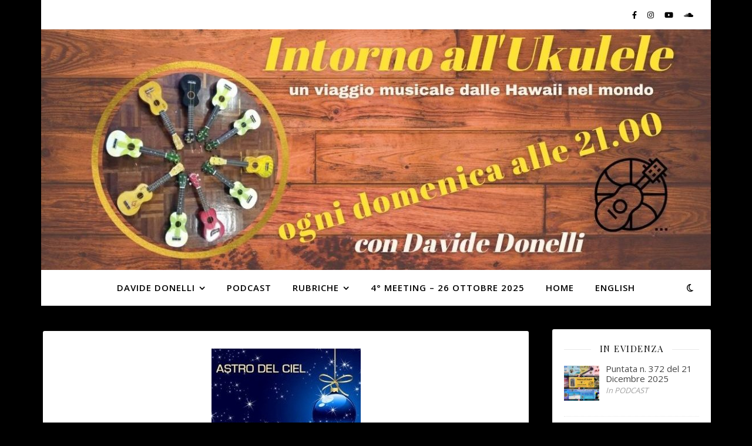

--- FILE ---
content_type: text/html; charset=UTF-8
request_url: https://www.intornoallukulele.it/2015/12/23/astro-del-ciel/
body_size: 22841
content:
<!DOCTYPE html>
<html lang="it-IT">
<head>
	<meta charset="UTF-8">
	<meta name="viewport" content="width=device-width, initial-scale=1.0, maximum-scale=1.0, user-scalable=no" />

	<title>Astro del ciel</title>
<meta name='robots' content='max-image-preview:large' />
<link rel='dns-prefetch' href='//fonts.googleapis.com' />
<link rel="alternate" type="application/rss+xml" title=" &raquo; Feed" href="https://www.intornoallukulele.it/feed/" />
<link rel="alternate" type="application/rss+xml" title=" &raquo; Feed dei commenti" href="https://www.intornoallukulele.it/comments/feed/" />
<link rel="alternate" type="application/rss+xml" title=" &raquo; Astro del ciel Feed dei commenti" href="https://www.intornoallukulele.it/2015/12/23/astro-del-ciel/feed/" />
<link rel="alternate" title="oEmbed (JSON)" type="application/json+oembed" href="https://www.intornoallukulele.it/wp-json/oembed/1.0/embed?url=https%3A%2F%2Fwww.intornoallukulele.it%2F2015%2F12%2F23%2Fastro-del-ciel%2F" />
<link rel="alternate" title="oEmbed (XML)" type="text/xml+oembed" href="https://www.intornoallukulele.it/wp-json/oembed/1.0/embed?url=https%3A%2F%2Fwww.intornoallukulele.it%2F2015%2F12%2F23%2Fastro-del-ciel%2F&#038;format=xml" />
<style id='wp-img-auto-sizes-contain-inline-css' type='text/css'>
img:is([sizes=auto i],[sizes^="auto," i]){contain-intrinsic-size:3000px 1500px}
/*# sourceURL=wp-img-auto-sizes-contain-inline-css */
</style>
<style id='wp-emoji-styles-inline-css' type='text/css'>

	img.wp-smiley, img.emoji {
		display: inline !important;
		border: none !important;
		box-shadow: none !important;
		height: 1em !important;
		width: 1em !important;
		margin: 0 0.07em !important;
		vertical-align: -0.1em !important;
		background: none !important;
		padding: 0 !important;
	}
/*# sourceURL=wp-emoji-styles-inline-css */
</style>
<link rel='stylesheet' id='wp-block-library-css' href='https://www.intornoallukulele.it/wp-includes/css/dist/block-library/style.min.css?ver=6.9' type='text/css' media='all' />
<style id='classic-theme-styles-inline-css' type='text/css'>
/*! This file is auto-generated */
.wp-block-button__link{color:#fff;background-color:#32373c;border-radius:9999px;box-shadow:none;text-decoration:none;padding:calc(.667em + 2px) calc(1.333em + 2px);font-size:1.125em}.wp-block-file__button{background:#32373c;color:#fff;text-decoration:none}
/*# sourceURL=/wp-includes/css/classic-themes.min.css */
</style>
<style id='global-styles-inline-css' type='text/css'>
:root{--wp--preset--aspect-ratio--square: 1;--wp--preset--aspect-ratio--4-3: 4/3;--wp--preset--aspect-ratio--3-4: 3/4;--wp--preset--aspect-ratio--3-2: 3/2;--wp--preset--aspect-ratio--2-3: 2/3;--wp--preset--aspect-ratio--16-9: 16/9;--wp--preset--aspect-ratio--9-16: 9/16;--wp--preset--color--black: #000000;--wp--preset--color--cyan-bluish-gray: #abb8c3;--wp--preset--color--white: #ffffff;--wp--preset--color--pale-pink: #f78da7;--wp--preset--color--vivid-red: #cf2e2e;--wp--preset--color--luminous-vivid-orange: #ff6900;--wp--preset--color--luminous-vivid-amber: #fcb900;--wp--preset--color--light-green-cyan: #7bdcb5;--wp--preset--color--vivid-green-cyan: #00d084;--wp--preset--color--pale-cyan-blue: #8ed1fc;--wp--preset--color--vivid-cyan-blue: #0693e3;--wp--preset--color--vivid-purple: #9b51e0;--wp--preset--gradient--vivid-cyan-blue-to-vivid-purple: linear-gradient(135deg,rgb(6,147,227) 0%,rgb(155,81,224) 100%);--wp--preset--gradient--light-green-cyan-to-vivid-green-cyan: linear-gradient(135deg,rgb(122,220,180) 0%,rgb(0,208,130) 100%);--wp--preset--gradient--luminous-vivid-amber-to-luminous-vivid-orange: linear-gradient(135deg,rgb(252,185,0) 0%,rgb(255,105,0) 100%);--wp--preset--gradient--luminous-vivid-orange-to-vivid-red: linear-gradient(135deg,rgb(255,105,0) 0%,rgb(207,46,46) 100%);--wp--preset--gradient--very-light-gray-to-cyan-bluish-gray: linear-gradient(135deg,rgb(238,238,238) 0%,rgb(169,184,195) 100%);--wp--preset--gradient--cool-to-warm-spectrum: linear-gradient(135deg,rgb(74,234,220) 0%,rgb(151,120,209) 20%,rgb(207,42,186) 40%,rgb(238,44,130) 60%,rgb(251,105,98) 80%,rgb(254,248,76) 100%);--wp--preset--gradient--blush-light-purple: linear-gradient(135deg,rgb(255,206,236) 0%,rgb(152,150,240) 100%);--wp--preset--gradient--blush-bordeaux: linear-gradient(135deg,rgb(254,205,165) 0%,rgb(254,45,45) 50%,rgb(107,0,62) 100%);--wp--preset--gradient--luminous-dusk: linear-gradient(135deg,rgb(255,203,112) 0%,rgb(199,81,192) 50%,rgb(65,88,208) 100%);--wp--preset--gradient--pale-ocean: linear-gradient(135deg,rgb(255,245,203) 0%,rgb(182,227,212) 50%,rgb(51,167,181) 100%);--wp--preset--gradient--electric-grass: linear-gradient(135deg,rgb(202,248,128) 0%,rgb(113,206,126) 100%);--wp--preset--gradient--midnight: linear-gradient(135deg,rgb(2,3,129) 0%,rgb(40,116,252) 100%);--wp--preset--font-size--small: 13px;--wp--preset--font-size--medium: 20px;--wp--preset--font-size--large: 36px;--wp--preset--font-size--x-large: 42px;--wp--preset--spacing--20: 0.44rem;--wp--preset--spacing--30: 0.67rem;--wp--preset--spacing--40: 1rem;--wp--preset--spacing--50: 1.5rem;--wp--preset--spacing--60: 2.25rem;--wp--preset--spacing--70: 3.38rem;--wp--preset--spacing--80: 5.06rem;--wp--preset--shadow--natural: 6px 6px 9px rgba(0, 0, 0, 0.2);--wp--preset--shadow--deep: 12px 12px 50px rgba(0, 0, 0, 0.4);--wp--preset--shadow--sharp: 6px 6px 0px rgba(0, 0, 0, 0.2);--wp--preset--shadow--outlined: 6px 6px 0px -3px rgb(255, 255, 255), 6px 6px rgb(0, 0, 0);--wp--preset--shadow--crisp: 6px 6px 0px rgb(0, 0, 0);}:where(.is-layout-flex){gap: 0.5em;}:where(.is-layout-grid){gap: 0.5em;}body .is-layout-flex{display: flex;}.is-layout-flex{flex-wrap: wrap;align-items: center;}.is-layout-flex > :is(*, div){margin: 0;}body .is-layout-grid{display: grid;}.is-layout-grid > :is(*, div){margin: 0;}:where(.wp-block-columns.is-layout-flex){gap: 2em;}:where(.wp-block-columns.is-layout-grid){gap: 2em;}:where(.wp-block-post-template.is-layout-flex){gap: 1.25em;}:where(.wp-block-post-template.is-layout-grid){gap: 1.25em;}.has-black-color{color: var(--wp--preset--color--black) !important;}.has-cyan-bluish-gray-color{color: var(--wp--preset--color--cyan-bluish-gray) !important;}.has-white-color{color: var(--wp--preset--color--white) !important;}.has-pale-pink-color{color: var(--wp--preset--color--pale-pink) !important;}.has-vivid-red-color{color: var(--wp--preset--color--vivid-red) !important;}.has-luminous-vivid-orange-color{color: var(--wp--preset--color--luminous-vivid-orange) !important;}.has-luminous-vivid-amber-color{color: var(--wp--preset--color--luminous-vivid-amber) !important;}.has-light-green-cyan-color{color: var(--wp--preset--color--light-green-cyan) !important;}.has-vivid-green-cyan-color{color: var(--wp--preset--color--vivid-green-cyan) !important;}.has-pale-cyan-blue-color{color: var(--wp--preset--color--pale-cyan-blue) !important;}.has-vivid-cyan-blue-color{color: var(--wp--preset--color--vivid-cyan-blue) !important;}.has-vivid-purple-color{color: var(--wp--preset--color--vivid-purple) !important;}.has-black-background-color{background-color: var(--wp--preset--color--black) !important;}.has-cyan-bluish-gray-background-color{background-color: var(--wp--preset--color--cyan-bluish-gray) !important;}.has-white-background-color{background-color: var(--wp--preset--color--white) !important;}.has-pale-pink-background-color{background-color: var(--wp--preset--color--pale-pink) !important;}.has-vivid-red-background-color{background-color: var(--wp--preset--color--vivid-red) !important;}.has-luminous-vivid-orange-background-color{background-color: var(--wp--preset--color--luminous-vivid-orange) !important;}.has-luminous-vivid-amber-background-color{background-color: var(--wp--preset--color--luminous-vivid-amber) !important;}.has-light-green-cyan-background-color{background-color: var(--wp--preset--color--light-green-cyan) !important;}.has-vivid-green-cyan-background-color{background-color: var(--wp--preset--color--vivid-green-cyan) !important;}.has-pale-cyan-blue-background-color{background-color: var(--wp--preset--color--pale-cyan-blue) !important;}.has-vivid-cyan-blue-background-color{background-color: var(--wp--preset--color--vivid-cyan-blue) !important;}.has-vivid-purple-background-color{background-color: var(--wp--preset--color--vivid-purple) !important;}.has-black-border-color{border-color: var(--wp--preset--color--black) !important;}.has-cyan-bluish-gray-border-color{border-color: var(--wp--preset--color--cyan-bluish-gray) !important;}.has-white-border-color{border-color: var(--wp--preset--color--white) !important;}.has-pale-pink-border-color{border-color: var(--wp--preset--color--pale-pink) !important;}.has-vivid-red-border-color{border-color: var(--wp--preset--color--vivid-red) !important;}.has-luminous-vivid-orange-border-color{border-color: var(--wp--preset--color--luminous-vivid-orange) !important;}.has-luminous-vivid-amber-border-color{border-color: var(--wp--preset--color--luminous-vivid-amber) !important;}.has-light-green-cyan-border-color{border-color: var(--wp--preset--color--light-green-cyan) !important;}.has-vivid-green-cyan-border-color{border-color: var(--wp--preset--color--vivid-green-cyan) !important;}.has-pale-cyan-blue-border-color{border-color: var(--wp--preset--color--pale-cyan-blue) !important;}.has-vivid-cyan-blue-border-color{border-color: var(--wp--preset--color--vivid-cyan-blue) !important;}.has-vivid-purple-border-color{border-color: var(--wp--preset--color--vivid-purple) !important;}.has-vivid-cyan-blue-to-vivid-purple-gradient-background{background: var(--wp--preset--gradient--vivid-cyan-blue-to-vivid-purple) !important;}.has-light-green-cyan-to-vivid-green-cyan-gradient-background{background: var(--wp--preset--gradient--light-green-cyan-to-vivid-green-cyan) !important;}.has-luminous-vivid-amber-to-luminous-vivid-orange-gradient-background{background: var(--wp--preset--gradient--luminous-vivid-amber-to-luminous-vivid-orange) !important;}.has-luminous-vivid-orange-to-vivid-red-gradient-background{background: var(--wp--preset--gradient--luminous-vivid-orange-to-vivid-red) !important;}.has-very-light-gray-to-cyan-bluish-gray-gradient-background{background: var(--wp--preset--gradient--very-light-gray-to-cyan-bluish-gray) !important;}.has-cool-to-warm-spectrum-gradient-background{background: var(--wp--preset--gradient--cool-to-warm-spectrum) !important;}.has-blush-light-purple-gradient-background{background: var(--wp--preset--gradient--blush-light-purple) !important;}.has-blush-bordeaux-gradient-background{background: var(--wp--preset--gradient--blush-bordeaux) !important;}.has-luminous-dusk-gradient-background{background: var(--wp--preset--gradient--luminous-dusk) !important;}.has-pale-ocean-gradient-background{background: var(--wp--preset--gradient--pale-ocean) !important;}.has-electric-grass-gradient-background{background: var(--wp--preset--gradient--electric-grass) !important;}.has-midnight-gradient-background{background: var(--wp--preset--gradient--midnight) !important;}.has-small-font-size{font-size: var(--wp--preset--font-size--small) !important;}.has-medium-font-size{font-size: var(--wp--preset--font-size--medium) !important;}.has-large-font-size{font-size: var(--wp--preset--font-size--large) !important;}.has-x-large-font-size{font-size: var(--wp--preset--font-size--x-large) !important;}
:where(.wp-block-post-template.is-layout-flex){gap: 1.25em;}:where(.wp-block-post-template.is-layout-grid){gap: 1.25em;}
:where(.wp-block-term-template.is-layout-flex){gap: 1.25em;}:where(.wp-block-term-template.is-layout-grid){gap: 1.25em;}
:where(.wp-block-columns.is-layout-flex){gap: 2em;}:where(.wp-block-columns.is-layout-grid){gap: 2em;}
:root :where(.wp-block-pullquote){font-size: 1.5em;line-height: 1.6;}
/*# sourceURL=global-styles-inline-css */
</style>
<link rel='stylesheet' id='contact-form-7-css' href='https://www.intornoallukulele.it/wp-content/plugins/contact-form-7/includes/css/styles.css?ver=6.1.4' type='text/css' media='all' />
<link rel='stylesheet' id='woocommerce-layout-css' href='https://www.intornoallukulele.it/wp-content/plugins/woocommerce/assets/css/woocommerce-layout.css?ver=10.3.7' type='text/css' media='all' />
<link rel='stylesheet' id='woocommerce-smallscreen-css' href='https://www.intornoallukulele.it/wp-content/plugins/woocommerce/assets/css/woocommerce-smallscreen.css?ver=10.3.7' type='text/css' media='only screen and (max-width: 768px)' />
<link rel='stylesheet' id='woocommerce-general-css' href='https://www.intornoallukulele.it/wp-content/plugins/woocommerce/assets/css/woocommerce.css?ver=10.3.7' type='text/css' media='all' />
<style id='woocommerce-inline-inline-css' type='text/css'>
.woocommerce form .form-row .required { visibility: visible; }
/*# sourceURL=woocommerce-inline-inline-css */
</style>
<link rel='stylesheet' id='brands-styles-css' href='https://www.intornoallukulele.it/wp-content/plugins/woocommerce/assets/css/brands.css?ver=10.3.7' type='text/css' media='all' />
<link rel='stylesheet' id='ashe-style-css' href='https://www.intornoallukulele.it/wp-content/themes/ashe-pro-premium/style.css?ver=3.5.9' type='text/css' media='all' />
<link rel='stylesheet' id='ashe-responsive-css' href='https://www.intornoallukulele.it/wp-content/themes/ashe-pro-premium/assets/css/responsive.css?ver=3.5.9' type='text/css' media='all' />
<link rel='stylesheet' id='fontello-css' href='https://www.intornoallukulele.it/wp-content/themes/ashe-pro-premium/assets/css/fontello.css?ver=3.5.4' type='text/css' media='all' />
<link rel='stylesheet' id='slick-css' href='https://www.intornoallukulele.it/wp-content/themes/ashe-pro-premium/assets/css/slick.css?ver=6.9' type='text/css' media='all' />
<link rel='stylesheet' id='scrollbar-css' href='https://www.intornoallukulele.it/wp-content/themes/ashe-pro-premium/assets/css/perfect-scrollbar.css?ver=6.9' type='text/css' media='all' />
<link rel='stylesheet' id='ashe-woocommerce-css' href='https://www.intornoallukulele.it/wp-content/themes/ashe-pro-premium/assets/css/woocommerce.css?ver=6.9' type='text/css' media='all' />
<link rel='stylesheet' id='ashe_enqueue_Dancing_Script-css' href='https://fonts.googleapis.com/css?family=Dancing+Script%3A100%2C200%2C300%2C400%2C500%2C600%2C700%2C800%2C900&#038;ver=1.0.0' type='text/css' media='all' />
<link rel='stylesheet' id='ashe_enqueue_Open_Sans-css' href='https://fonts.googleapis.com/css?family=Open+Sans%3A100%2C200%2C300%2C400%2C500%2C600%2C700%2C800%2C900&#038;ver=1.0.0' type='text/css' media='all' />
<link rel='stylesheet' id='ashe_enqueue_Playfair_Display-css' href='https://fonts.googleapis.com/css?family=Playfair+Display%3A100%2C200%2C300%2C400%2C500%2C600%2C700%2C800%2C900&#038;ver=1.0.0' type='text/css' media='all' />
<link rel='stylesheet' id='recent-posts-widget-with-thumbnails-public-style-css' href='https://www.intornoallukulele.it/wp-content/plugins/recent-posts-widget-with-thumbnails/public.css?ver=7.1.1' type='text/css' media='all' />
<link rel='stylesheet' id='__EPYT__style-css' href='https://www.intornoallukulele.it/wp-content/plugins/youtube-embed-plus/styles/ytprefs.min.css?ver=14.2.4' type='text/css' media='all' />
<style id='__EPYT__style-inline-css' type='text/css'>

                .epyt-gallery-thumb {
                        width: 33.333%;
                }
                
/*# sourceURL=__EPYT__style-inline-css */
</style>
<script type="text/javascript" id="image-watermark-no-right-click-js-before">
/* <![CDATA[ */
var iwArgsNoRightClick = {"rightclick":"N","draganddrop":"N","devtools":"Y","enableToast":"Y","toastMessage":"This content is protected"};

//# sourceURL=image-watermark-no-right-click-js-before
/* ]]> */
</script>
<script type="text/javascript" src="https://www.intornoallukulele.it/wp-content/plugins/image-watermark/js/no-right-click.js?ver=2.0.4" id="image-watermark-no-right-click-js"></script>
<script type="text/javascript" src="https://www.intornoallukulele.it/wp-includes/js/jquery/jquery.min.js?ver=3.7.1" id="jquery-core-js"></script>
<script type="text/javascript" src="https://www.intornoallukulele.it/wp-includes/js/jquery/jquery-migrate.min.js?ver=3.4.1" id="jquery-migrate-js"></script>
<script type="text/javascript" src="https://www.intornoallukulele.it/wp-content/plugins/woocommerce/assets/js/jquery-blockui/jquery.blockUI.min.js?ver=2.7.0-wc.10.3.7" id="wc-jquery-blockui-js" defer="defer" data-wp-strategy="defer"></script>
<script type="text/javascript" id="wc-add-to-cart-js-extra">
/* <![CDATA[ */
var wc_add_to_cart_params = {"ajax_url":"/wp-admin/admin-ajax.php","wc_ajax_url":"/?wc-ajax=%%endpoint%%","i18n_view_cart":"Visualizza carrello","cart_url":"https://www.intornoallukulele.it","is_cart":"","cart_redirect_after_add":"no"};
//# sourceURL=wc-add-to-cart-js-extra
/* ]]> */
</script>
<script type="text/javascript" src="https://www.intornoallukulele.it/wp-content/plugins/woocommerce/assets/js/frontend/add-to-cart.min.js?ver=10.3.7" id="wc-add-to-cart-js" defer="defer" data-wp-strategy="defer"></script>
<script type="text/javascript" src="https://www.intornoallukulele.it/wp-content/plugins/woocommerce/assets/js/js-cookie/js.cookie.min.js?ver=2.1.4-wc.10.3.7" id="wc-js-cookie-js" defer="defer" data-wp-strategy="defer"></script>
<script type="text/javascript" id="woocommerce-js-extra">
/* <![CDATA[ */
var woocommerce_params = {"ajax_url":"/wp-admin/admin-ajax.php","wc_ajax_url":"/?wc-ajax=%%endpoint%%","i18n_password_show":"Mostra password","i18n_password_hide":"Nascondi password"};
//# sourceURL=woocommerce-js-extra
/* ]]> */
</script>
<script type="text/javascript" src="https://www.intornoallukulele.it/wp-content/plugins/woocommerce/assets/js/frontend/woocommerce.min.js?ver=10.3.7" id="woocommerce-js" defer="defer" data-wp-strategy="defer"></script>
<script type="text/javascript" id="__ytprefs__-js-extra">
/* <![CDATA[ */
var _EPYT_ = {"ajaxurl":"https://www.intornoallukulele.it/wp-admin/admin-ajax.php","security":"8e1bd4be53","gallery_scrolloffset":"20","eppathtoscripts":"https://www.intornoallukulele.it/wp-content/plugins/youtube-embed-plus/scripts/","eppath":"https://www.intornoallukulele.it/wp-content/plugins/youtube-embed-plus/","epresponsiveselector":"[\"iframe.__youtube_prefs_widget__\"]","epdovol":"1","version":"14.2.4","evselector":"iframe.__youtube_prefs__[src], iframe[src*=\"youtube.com/embed/\"], iframe[src*=\"youtube-nocookie.com/embed/\"]","ajax_compat":"","maxres_facade":"eager","ytapi_load":"light","pause_others":"","stopMobileBuffer":"1","facade_mode":"","not_live_on_channel":""};
//# sourceURL=__ytprefs__-js-extra
/* ]]> */
</script>
<script type="text/javascript" src="https://www.intornoallukulele.it/wp-content/plugins/youtube-embed-plus/scripts/ytprefs.min.js?ver=14.2.4" id="__ytprefs__-js"></script>
<link rel="https://api.w.org/" href="https://www.intornoallukulele.it/wp-json/" /><link rel="alternate" title="JSON" type="application/json" href="https://www.intornoallukulele.it/wp-json/wp/v2/posts/2868" /><link rel="EditURI" type="application/rsd+xml" title="RSD" href="https://www.intornoallukulele.it/xmlrpc.php?rsd" />
<meta name="generator" content="WordPress 6.9" />
<meta name="generator" content="WooCommerce 10.3.7" />
<link rel="canonical" href="https://www.intornoallukulele.it/2015/12/23/astro-del-ciel/" />
<link rel='shortlink' href='https://www.intornoallukulele.it/?p=2868' />
<!-- Analytics by WP Statistics - https://wp-statistics.com -->
<meta property="og:image" content="https://www.intornoallukulele.it/wp-content/uploads/2015/11/5101Nc7pQuL._SL500_AA280_-e1450876647522.jpg"/><meta property="og:image:width" content="254"/><meta property="og:image:height" content="160"/><meta property="og:title" content="Astro del ciel"/><meta property="og:description" content="Proseguiamo il discorso &#8220;natalizio&#8221; iniziato con We three kings  con una trascrizione della melodia di Astro del ciel in cui ho cercato di utilizzare il più possibile la tecnica delle &#8220;campanelas&#8221; di cui abbiamo parlato. Per quanto riguarda la tecnica della mano destra, chi  non fosse pratico della tecnica a due o tre dita, può&hellip;" /><meta property="og:url" content="https://www.intornoallukulele.it/2015/12/23/astro-del-ciel/"/><meta property="og:type" content="website"><meta property="og:locale" content="it_it" /><meta property="og:site_name" content=""/><style id="ashe_dynamic_css">#top-bar,#top-menu .sub-menu {background-color: #ffffff;}#top-bar a {color: #000000;}#top-menu .sub-menu,#top-menu .sub-menu a {border-color: rgba(0,0,0, 0.05);}#top-bar a:hover,#top-bar li.current-menu-item > a,#top-bar li.current-menu-ancestor > a,#top-bar .sub-menu li.current-menu-item > a,#top-bar .sub-menu li.current-menu-ancestor> a {color: #ca9b52;}.header-logo a,.site-description {color: #ffffff;}.entry-header {background-color: #ffffff;}#main-nav,#main-menu .sub-menu,#main-nav #s {background-color: #ffffff;}#main-nav a,#main-nav .svg-inline--fa,#main-nav #s,.instagram-title h2 {color: #000000;}.main-nav-sidebar span,.mobile-menu-btn span {background-color: #000000;}#main-nav {box-shadow: 0px 1px 5px rgba(0,0,0, 0.1);}#main-menu .sub-menu,#main-menu .sub-menu a {border-color: rgba(0,0,0, 0.05);}#main-nav #s::-webkit-input-placeholder { /* Chrome/Opera/Safari */color: rgba(0,0,0, 0.7);}#main-nav #s::-moz-placeholder { /* Firefox 19+ */color: rgba(0,0,0, 0.7);}#main-nav #s:-ms-input-placeholder { /* IE 10+ */color: rgba(0,0,0, 0.7);}#main-nav #s:-moz-placeholder { /* Firefox 18- */color: rgba(0,0,0, 0.7);}#main-nav a:hover,#main-nav .svg-inline--fa:hover,#main-nav li.current-menu-item > a,#main-nav li.current-menu-ancestor > a,#main-nav .sub-menu li.current-menu-item > a,#main-nav .sub-menu li.current-menu-ancestor> a {color: #ca9b52;}.main-nav-sidebar:hover span,.mobile-menu-btn:hover span {background-color: #ca9b52;}/* Background */.sidebar-alt,.main-content,.featured-slider-area,#featured-links,.page-content select,.page-content input,.page-content textarea {background-color: #ffffff;}.page-content #featured-links h6,.instagram-title h2 {background-color: rgba(255,255,255, 0.85);}.ashe_promo_box_widget h6 {background-color: #ffffff;}.ashe_promo_box_widget .promo-box:after{border-color: #ffffff;}/* Text */.page-content,.page-content select,.page-content input,.page-content textarea,.page-content .post-author a,.page-content .ashe-widget a,.page-content .comment-author,.page-content #featured-links h6,.ashe_promo_box_widget h6 {color: #464646;}/* Title */.page-content h1,.page-content h2,.page-content h3,.page-content h4,.page-content h5,.page-content h6,.page-content .post-title a,.page-content .author-description h4 a,.page-content .related-posts h4 a,.page-content .blog-pagination .previous-page a,.page-content .blog-pagination .next-page a,blockquote,.page-content .post-share a {color: #030303;}.sidebar-alt-close-btn span {background-color: #030303;}.page-content .post-title a:hover {color: rgba(3,3,3, 0.75);}/* Meta */.page-content .post-date,.page-content .post-comments,.page-content .meta-sep,.page-content .post-author,.page-content [data-layout*="list"] .post-author a,.page-content .related-post-date,.page-content .comment-meta a,.page-content .author-share a,.page-content .post-tags a,.page-content .tagcloud a,.widget_categories li,.widget_archive li,.ashe-subscribe-text p,.rpwwt-post-author,.rpwwt-post-categories,.rpwwt-post-date,.rpwwt-post-comments-number {color: #a1a1a1;}.page-content input::-webkit-input-placeholder { /* Chrome/Opera/Safari */color: #a1a1a1;}.page-content input::-moz-placeholder { /* Firefox 19+ */color: #a1a1a1;}.page-content input:-ms-input-placeholder { /* IE 10+ */color: #a1a1a1;}.page-content input:-moz-placeholder { /* Firefox 18- */color: #a1a1a1;}/* Accent */.page-content a,.post-categories,#page-wrap .ashe-widget.widget_text a,#page-wrap .ashe-widget.ashe_author_widget a {color: #ca9b52;}/* Disable TMP.page-content .elementor a,.page-content .elementor a:hover {color: inherit;}*/.ps-container > .ps-scrollbar-y-rail > .ps-scrollbar-y {background: #ca9b52;}.page-content a:hover {color: rgba(202,155,82, 0.8);}blockquote {border-color: #ca9b52;}.slide-caption {color: #ffffff;background: #ca9b52;}/* Selection */::-moz-selection {color: #ffffff;background: #ca9b52;}::selection {color: #ffffff;background: #ca9b52;}.page-content .wprm-rating-star svg polygon {stroke: #ca9b52;}.page-content .wprm-rating-star-full svg polygon,.page-content .wprm-comment-rating svg path,.page-content .comment-form-wprm-rating svg path{fill: #ca9b52;}/* Border */.page-content .post-footer,[data-layout*="list"] .blog-grid > li,.page-content .author-description,.page-content .related-posts,.page-content .entry-comments,.page-content .ashe-widget li,.page-content #wp-calendar,.page-content #wp-calendar caption,.page-content #wp-calendar tbody td,.page-content .widget_nav_menu li a,.page-content .widget_pages li a,.page-content .tagcloud a,.page-content select,.page-content input,.page-content textarea,.widget-title h2:before,.widget-title h2:after,.post-tags a,.gallery-caption,.wp-caption-text,table tr,table th,table td,pre,.page-content .wprm-recipe-instruction {border-color: #e8e8e8;}.page-content .wprm-recipe {box-shadow: 0 0 3px 1px #e8e8e8;}hr {background-color: #e8e8e8;}.wprm-recipe-details-container,.wprm-recipe-notes-container p {background-color: rgba(232,232,232, 0.4);}/* Buttons */.widget_search .svg-fa-wrap,.widget_search #searchsubmit,.single-navigation i,.page-content input.submit,.page-content .blog-pagination.numeric a,.page-content .blog-pagination.load-more a,.page-content .mc4wp-form-fields input[type="submit"],.page-content .widget_wysija input[type="submit"],.page-content .post-password-form input[type="submit"],.page-content .wpcf7 [type="submit"],.page-content .wprm-recipe-print,.page-content .wprm-jump-to-recipe-shortcode,.page-content .wprm-print-recipe-shortcode {color: #ffffff;background-color: #333333;}.single-navigation i:hover,.page-content input.submit:hover,.ashe-boxed-style .page-content input.submit:hover,.page-content .blog-pagination.numeric a:hover,.ashe-boxed-style .page-content .blog-pagination.numeric a:hover,.page-content .blog-pagination.numeric span,.page-content .blog-pagination.load-more a:hover,.ashe-boxed-style .page-content .blog-pagination.load-more a:hover,.page-content .mc4wp-form-fields input[type="submit"]:hover,.page-content .widget_wysija input[type="submit"]:hover,.page-content .post-password-form input[type="submit"]:hover,.page-content .wpcf7 [type="submit"]:hover,.page-content .wprm-recipe-print:hover,.page-content .wprm-jump-to-recipe-shortcode:hover,.page-content .wprm-print-recipe-shortcode:hover {color: #ffffff;background-color: #ca9b52;}/* Image Overlay */.image-overlay,#infscr-loading,.page-content h4.image-overlay,.image-overlay a,.post-slider .prev-arrow,.post-slider .next-arrow,.header-slider-prev-arrow,.header-slider-next-arrow,.page-content .image-overlay a,#featured-slider .slick-arrow,#featured-slider .slider-dots,.header-slider-dots {color: #ffffff;}.image-overlay,#infscr-loading,.page-content h4.image-overlay {background-color: rgba(73,73,73, 0.3);}/* Background */#page-footer,#page-footer select,#page-footer input,#page-footer textarea {background-color: #f6f6f6;}/* Text */#page-footer,#page-footer a,#page-footer select,#page-footer input,#page-footer textarea {color: #333333;}/* Title */#page-footer h1,#page-footer h2,#page-footer h3,#page-footer h4,#page-footer h5,#page-footer h6 {color: #111111;}/* Accent */#page-footer a:hover {color: #ca9b52;}/* Border */#page-footer a,#page-footer .ashe-widget li,#page-footer #wp-calendar,#page-footer #wp-calendar caption,#page-footer #wp-calendar th,#page-footer #wp-calendar td,#page-footer .widget_nav_menu li a,#page-footer select,#page-footer input,#page-footer textarea,#page-footer .widget-title h2:before,#page-footer .widget-title h2:after,.footer-widgets,.category-description,.tag-description {border-color: #e0dbdb;}#page-footer hr {background-color: #e0dbdb;}.ashe-preloader-wrap {background-color: #333333;}@media screen and ( max-width: 768px ) {.mini-logo a {max-width: 60px !important;} }@media screen and ( max-width: 768px ) {#featured-links {display: none;}}@media screen and ( max-width: 640px ) {.related-posts {display: none;}}.header-logo a {font-family: 'Dancing Script';font-size: 180px;line-height: 150px;letter-spacing: 5px;font-weight: 400;}.site-description {font-family: 'Dancing Script';}.header-logo .site-description {font-size: 19px;}#top-menu li a {font-family: 'Open Sans';font-size: 13px;line-height: 50px;letter-spacing: 0.8px;font-weight: 600;}.top-bar-socials a {font-size: 13px;line-height: 50px;}#top-bar .mobile-menu-btn {line-height: 50px;}#top-menu .sub-menu > li > a {font-size: 11px;line-height: 3.7;letter-spacing: 0.8px;}@media screen and ( max-width: 979px ) {.top-bar-socials {float: none !important;}.top-bar-socials a {line-height: 40px !important;}}#main-menu li a,.mobile-menu-btn a {font-family: 'Open Sans';font-size: 15px;line-height: 60px;letter-spacing: 1px;font-weight: 600;}#mobile-menu li {font-family: 'Open Sans';font-size: 15px;line-height: 3.4;letter-spacing: 1px;font-weight: 600;}.main-nav-search,#main-nav #s,.dark-mode-switcher,.main-nav-socials-trigger {font-size: 15px;line-height: 60px;}#main-nav #s {line-height: 61px;}#main-menu li.menu-item-has-children>a:after {font-size: 15px;}#main-nav {min-height:60px;}.main-nav-sidebar,.mini-logo {height:60px;}#main-menu .sub-menu > li > a,#mobile-menu .sub-menu > li {font-size: 12px;line-height: 3.8;letter-spacing: 0.8px;}.mobile-menu-btn {font-size: 18px;line-height: 60px;}.main-nav-socials a {font-size: 14px;line-height: 60px;}#top-menu li a,#main-menu li a,#mobile-menu li,.mobile-menu-btn a {text-transform: uppercase;}.post-meta,#wp-calendar thead th,#wp-calendar caption,h1,h2,h3,h4,h5,h6,blockquote p,#reply-title,#reply-title a {font-family: 'Playfair Display';}/* font size 40px */h1 {font-size: 29px;}/* font size 36px */h2 {font-size: 26px;}/* font size 30px */h3 {font-size: 22px;}/* font size 24px */h4 {font-size: 17px;}/* font size 22px */h5,.page-content .wprm-recipe-name,.page-content .wprm-recipe-header {font-size: 16px;}/* font size 20px */h6 {font-size: 15px;}/* font size 19px */blockquote p {font-size: 16px;}/* font size 18px */.related-posts h4 a {font-size: 16px;}/* font size 16px */.author-description h4,.category-description h4,.tag-description h4,#reply-title,#reply-title a,.comment-title,.widget-title h2,.ashe_author_widget h3 {font-size: 15px;}.post-title,.page-title {line-height: 44px;}/* letter spacing 0.5px */.slider-title,.post-title,.page-title,.related-posts h4 a {letter-spacing: 0.5px;}/* letter spacing 1.5px */.widget-title h2,.author-description h4,.category-description h4,.tag-description h4,.comment-title,#reply-title,#reply-title a,.ashe_author_widget h3 {letter-spacing: 1.5px;}/* letter spacing 2px */.related-posts h3 {letter-spacing: 2px;}/* font weight */h1,h2,h3,h4,h5,h6 {font-weight: 400;}h1,h2,h3,h4,h5,h6 {font-style: normal;}h1,h2,h3,h4,h5,h6 {text-transform: none;}body,.page-404 h2,#featured-links h6,.ashe_promo_box_widget h6,.comment-author,.related-posts h3,.instagram-title h2,input,textarea,select,.no-result-found h1,.ashe-subscribe-text h4,.widget_wysija_cont .updated,.widget_wysija_cont .error,.widget_wysija_cont .xdetailed-errors {font-family: 'Open Sans';}body,.page-404 h2,.no-result-found h1 {font-weight: 400;}body,.comment-author {font-size: 15px;}body p,.post-content,.post-content li,.comment-text li {line-height: 25px;}/* letter spacing 0 */body p,.post-content,.comment-author,.widget_recent_comments li,.widget_meta li,.widget_recent_comments li,.widget_pages > ul > li,.widget_archive li,.widget_categories > ul > li,.widget_recent_entries ul li,.widget_nav_menu li,.related-post-date,.post-media .image-overlay a,.post-meta,.rpwwt-post-title {letter-spacing: 0px;}/* letter spacing 0.5 + */.post-author,.post-media .image-overlay span,blockquote p {letter-spacing: 0.5px;}/* letter spacing 1 + */#main-nav #searchform input,#featured-links h6,.ashe_promo_box_widget h6,.instagram-title h2,.ashe-subscribe-text h4,.page-404 p,#wp-calendar caption {letter-spacing: 1px;}/* letter spacing 2 + */.comments-area #submit,.tagcloud a,.mc4wp-form-fields input[type='submit'],.widget_wysija input[type='submit'],.slider-read-more a,.post-categories a,.read-more a,.no-result-found h1,.blog-pagination a,.blog-pagination span {letter-spacing: 2px;}/* font size 18px */.post-media .image-overlay p,.post-media .image-overlay a {font-size: 18px;}/* font size 16px */.ashe_social_widget .social-icons a {font-size: 16px;}/* font size 14px */.post-author,.post-share,.related-posts h3,input,textarea,select,.comment-reply-link,.wp-caption-text,.author-share a,#featured-links h6,.ashe_promo_box_widget h6,#wp-calendar,.instagram-title h2 {font-size: 14px;}/* font size 13px */.slider-categories,.slider-read-more a,.read-more a,.blog-pagination a,.blog-pagination span,.footer-socials a,.rpwwt-post-author,.rpwwt-post-categories,.rpwwt-post-date,.rpwwt-post-comments-number,.copyright-info,.footer-menu-container {font-size: 13px;}/* font size 12px */.post-categories a,.post-tags a,.widget_recent_entries ul li span,#wp-calendar caption,#wp-calendar tfoot #prev a,#wp-calendar tfoot #next a {font-size: 12px;}/* font size 11px */.related-post-date,.comment-meta,.tagcloud a {font-size: 11px !important;}.boxed-wrapper {max-width: 1140px;}.sidebar-alt {max-width: 340px;left: -340px; padding: 85px 35px 0px;}.sidebar-left,.sidebar-right {width: 307px;}[data-layout*="rsidebar"] .main-container,[data-layout*="lsidebar"] .main-container {float: left;width: calc(100% - 307px);width: -webkit-calc(100% - 307px);}[data-layout*="lrsidebar"] .main-container {width: calc(100% - 614px);width: -webkit-calc(100% - 614px);}[data-layout*="fullwidth"] .main-container {width: 100%;}#top-bar > div,#main-nav > div,#featured-links,.main-content,.page-footer-inner,.featured-slider-area.boxed-wrapper {padding-left: 30px;padding-right: 30px;}.ashe-instagram-widget #sb_instagram {max-width: none !important;}.ashe-instagram-widget #sbi_images {display: -webkit-box;display: -ms-flexbox;display: flex;}.ashe-instagram-widget #sbi_images .sbi_photo {height: auto !important;}.ashe-instagram-widget #sbi_images .sbi_photo img {display: block !important;}.ashe-widget #sbi_images .sbi_photo {/*height: auto !important;*/}.ashe-widget #sbi_images .sbi_photo img {display: block !important;}#top-menu {float: left;}.top-bar-socials {float: right;}.entry-header:not(.html-image) {height: 410px;background-size: cover;}.entry-header-slider div {height: 410px;}.entry-header:not(.html-image) {background-position: center center;}.header-logo {padding-top: 120px;}.logo-img {max-width: 709px;}.mini-logo a {max-width: 70px;}@media screen and (max-width: 880px) {.logo-img { max-width: 300px;}}#main-nav {text-align: center;}.main-nav-icons.main-nav-socials-mobile {left: 30px;}.main-nav-socials-trigger {position: absolute;top: 0px;left: 30px;}.main-nav-sidebar + .main-nav-socials-trigger {left: 60px;}.mini-logo + .main-nav-socials-trigger {right: 60px;left: auto;}.main-nav-sidebar {position: absolute;top: 0px;left: 30px;z-index: 1;}.main-nav-icons {position: absolute;top: 0px;right: 30px;z-index: 2;}.mini-logo {position: absolute;left: auto;top: 0;}.main-nav-sidebar ~ .mini-logo {margin-left: 30px;}#featured-slider.boxed-wrapper {max-width: 1140px;}.slider-item-bg {height: 540px;}#featured-links .featured-link {margin-top: 20px;}#featured-links .featured-link {margin-right: 20px;}#featured-links .featured-link:nth-of-type(3n) {margin-right: 0;}#featured-links .featured-link {width: calc( (100% - 40px) / 3 - 1px);width: -webkit-calc( (100% - 40px) / 3 - 1px);}.featured-link:nth-child(4) .cv-inner {display: none;}.featured-link:nth-child(5) .cv-inner {display: none;}.featured-link:nth-child(6) .cv-inner {display: none;}.blog-grid > li,.main-container .featured-slider-area {margin-bottom: 30px;}[data-layout*="col2"] .blog-grid > li,[data-layout*="col3"] .blog-grid > li,[data-layout*="col4"] .blog-grid > li {display: inline-block;vertical-align: top;margin-right: 37px;}[data-layout*="col2"] .blog-grid > li:nth-of-type(2n+2),[data-layout*="col3"] .blog-grid > li:nth-of-type(3n+3),[data-layout*="col4"] .blog-grid > li:nth-of-type(4n+4) {margin-right: 0;}[data-layout*="col1"] .blog-grid > li {width: 100%;}[data-layout*="col2"] .blog-grid > li {width: calc((100% - 37px ) / 2 - 1px);width: -webkit-calc((100% - 37px ) / 2 - 1px);}[data-layout*="col3"] .blog-grid > li {width: calc((100% - 2 * 37px ) / 3 - 2px);width: -webkit-calc((100% - 2 * 37px ) / 3 - 2px);}[data-layout*="col4"] .blog-grid > li {width: calc((100% - 3 * 37px ) / 4 - 1px);width: -webkit-calc((100% - 3 * 37px ) / 4 - 1px);}[data-layout*="rsidebar"] .sidebar-right {padding-left: 37px;}[data-layout*="lsidebar"] .sidebar-left {padding-right: 37px;}[data-layout*="lrsidebar"] .sidebar-right {padding-left: 37px;}[data-layout*="lrsidebar"] .sidebar-left {padding-right: 37px;}.blog-grid .post-header,.blog-grid .read-more,[data-layout*="list"] .post-share {text-align: center;}p.has-drop-cap:not(:focus)::first-letter {float: left;margin: 0px 12px 0 0;font-family: 'Playfair Display';font-size: 80px;line-height: 65px;text-align: center;text-transform: uppercase;color: #030303;}@-moz-document url-prefix() {p.has-drop-cap:not(:focus)::first-letter {margin-top: 10px !important;}}[data-dropcaps*='yes'] .post-content > p:first-of-type:first-letter {float: left;margin: 0px 12px 0 0;font-family: 'Playfair Display';font-size: 80px;line-height: 65px;text-align: center;text-transform: uppercase;color: #030303;}@-moz-document url-prefix() {[data-dropcaps*='yes'] .post-content > p:first-of-type:first-letter {margin-top: 10px !important;}}.footer-widgets > .ashe-widget {width: 30%;margin-right: 5%;}.footer-widgets > .ashe-widget:nth-child(3n+3) {margin-right: 0;}.footer-widgets > .ashe-widget:nth-child(3n+4) {clear: both;}.copyright-info {float: right;}.footer-socials {float: left;}.footer-menu-container {float: right;}#footer-menu {float: left;}#footer-menu > li {margin-right: 5px;}.footer-menu-container:after {float: left;margin-right: 5px;}.footer-menu-container:after {display: none;}.woocommerce-result-count,.woocommerce-products-header {display: none;}.woocommerce-ordering {margin-top: 0 !important;}.woocommerce div.product .stock,.woocommerce div.product p.price,.woocommerce div.product span.price,.woocommerce ul.products li.product .price,.woocommerce-Reviews .woocommerce-review__author,.woocommerce form .form-row .required,.woocommerce form .form-row.woocommerce-invalid label,.woocommerce .page-content div.product .woocommerce-tabs ul.tabs li a {color: #464646;}.woocommerce a.remove:hover {color: #464646 !important;}.woocommerce a.remove,.woocommerce .product_meta,.page-content .woocommerce-breadcrumb,.page-content .woocommerce-review-link,.page-content .woocommerce-breadcrumb a,.page-content .woocommerce-MyAccount-navigation-link a,.woocommerce .woocommerce-info:before,.woocommerce .page-content .woocommerce-result-count,.woocommerce-page .page-content .woocommerce-result-count,.woocommerce-Reviews .woocommerce-review__published-date,.woocommerce.product_list_widget .quantity,.woocommerce.widget_shopping_cart .quantity,.woocommerce.widget_products .amount,.woocommerce.widget_price_filter .price_slider_amount,.woocommerce.widget_recently_viewed_products .amount,.woocommerce.widget_top_rated_products .amount,.woocommerce.widget_recent_reviews .reviewer {color: #a1a1a1;}.woocommerce a.remove {color: #a1a1a1 !important;}p.demo_store,.woocommerce-store-notice,.woocommerce span.onsale { background-color: #ca9b52;}.woocommerce .star-rating::before,.woocommerce .star-rating span::before,.woocommerce .page-content ul.products li.product .button,.page-content .woocommerce ul.products li.product .button,.page-content .woocommerce-MyAccount-navigation-link.is-active a,.page-content .woocommerce-MyAccount-navigation-link a:hover { color: #ca9b52;}.woocommerce form.login,.woocommerce form.register,.woocommerce-account fieldset,.woocommerce form.checkout_coupon,.woocommerce .woocommerce-info,.woocommerce .woocommerce-error,.woocommerce .woocommerce-message,.woocommerce.widget_shopping_cart .total,.woocommerce-Reviews .comment_container,.woocommerce-cart #payment ul.payment_methods,#add_payment_method #payment ul.payment_methods,.woocommerce-checkout #payment ul.payment_methods,.woocommerce div.product .woocommerce-tabs ul.tabs::before,.woocommerce div.product .woocommerce-tabs ul.tabs::after,.woocommerce div.product .woocommerce-tabs ul.tabs li,.woocommerce .woocommerce-MyAccount-navigation-link,.select2-container--default .select2-selection--single {border-color: #e8e8e8;}.woocommerce-cart #payment,#add_payment_method #payment,.woocommerce-checkout #payment,.woocommerce .woocommerce-info,.woocommerce .woocommerce-error,.woocommerce .woocommerce-message,.woocommerce div.product .woocommerce-tabs ul.tabs li {background-color: rgba(232,232,232, 0.3);}.woocommerce-cart #payment div.payment_box::before,#add_payment_method #payment div.payment_box::before,.woocommerce-checkout #payment div.payment_box::before {border-color: rgba(232,232,232, 0.5);}.woocommerce-cart #payment div.payment_box,#add_payment_method #payment div.payment_box,.woocommerce-checkout #payment div.payment_box {background-color: rgba(232,232,232, 0.5);}.page-content .woocommerce input.button,.page-content .woocommerce a.button,.page-content .woocommerce a.button.alt,.page-content .woocommerce button.button.alt,.page-content .woocommerce input.button.alt,.page-content .woocommerce #respond input#submit.alt,.page-content .woocommerce.widget_product_search input[type="submit"],.page-content .woocommerce.widget_price_filter .button,.woocommerce .page-content .woocommerce-message .button,.woocommerce .page-content a.button.alt,.woocommerce .page-content button.button.alt,.woocommerce .page-content #respond input#submit,.woocommerce .page-content .woocommerce-message .button,.woocommerce-page .page-content .woocommerce-message .button {color: #ffffff;background-color: #333333;}.page-content .woocommerce input.button:hover,.page-content .woocommerce a.button:hover,.ashe-boxed-style .page-content .woocommerce a.button:hover,.page-content .woocommerce a.button.alt:hover,.ashe-boxed-style .page-content .woocommerce a.button.alt:hover,.page-content .woocommerce button.button.alt:hover,.page-content .woocommerce input.button.alt:hover,.page-content .woocommerce #respond input#submit.alt:hover,.page-content .woocommerce.widget_price_filter .button:hover,.ashe-boxed-style .page-content .woocommerce.widget_price_filter .button:hover,.woocommerce .page-content .woocommerce-message .button:hover,.woocommerce .page-content a.button.alt:hover,.woocommerce .page-content button.button.alt:hover,.ashe-boxed-style.woocommerce .page-content button.button.alt:hover,.woocommerce .page-content #respond input#submit:hover,.ashe-boxed-style.woocommerce .page-content #respond input#submit:hover,.woocommerce .page-content .woocommerce-message .button:hover,.woocommerce-page .page-content .woocommerce-message .button:hover {color: #ffffff;background-color: #ca9b52;}.woocommerce ul.products li.product .woocommerce-loop-category__title,.woocommerce ul.products li.product .woocommerce-loop-product__title,.woocommerce ul.products li.product h3 {font-size: 17px;}.upsells.products > h2,.crosssells.products > h2,.related.products > h2 {font-family: 'Open Sans';font-size: 14px;}/* letter-spacing 2+ */.woocommerce .page-content ul.products li.product .button,.page-content .woocommerce ul.products li.product .button {letter-spacing: 2px;}/* letter-spacing 1.5+ */.woocommerce div.product .woocommerce-tabs .panel > h2,.woocommerce #reviews #comments h2,.woocommerce .cart-collaterals .cross-sells > h2,.woocommerce-page .cart-collaterals .cross-sells > h2,.woocommerce .cart-collaterals .cart_totals > h2,.woocommerce-page .cart-collaterals .cart_totals > h2,.woocommerce-billing-fields > h3,.woocommerce-shipping-fields > h3,#order_review_heading,#customer_login h2,.woocommerce-Address-title h3,.woocommerce-order-details__title,.woocommerce-customer-details h2,.woocommerce-columns--addresses h3,.upsells.products > h2,.crosssells.products > h2,.related.products > h2 {letter-spacing: 1.5px;}/* font-size 16+ */.woocommerce div.product .woocommerce-tabs .panel > h2,.woocommerce #reviews #comments h2,.woocommerce .cart-collaterals .cross-sells > h2,.woocommerce-page .cart-collaterals .cross-sells > h2,.woocommerce .cart-collaterals .cart_totals > h2,.woocommerce-page .cart-collaterals .cart_totals > h2,.woocommerce-billing-fields > h3,.woocommerce-shipping-fields > h3,#order_review_heading,#customer_login h2,.woocommerce-Address-title h3,.woocommerce-order-details__title,.woocommerce-customer-details h2,.woocommerce-columns--addresses h3 {font-size: 16px;}/* Font Size 11px */.woocommerce .page-content ul.products li.product .button,.page-content .woocommerce ul.products li.product .button,.woocommerce-Reviews .woocommerce-review__published-date {font-size: 11px;}.woocommerce-Reviews .woocommerce-review__author {font-size: 15px;}/* Font Size 13px */.woocommerce-result-count,.woocommerce ul.products li.product .price,.woocommerce .product_meta,.woocommerce.widget_shopping_cart .quantity,.woocommerce.product_list_widget .quantity,.woocommerce.widget_products .amount,.woocommerce.widget_price_filter .price_slider_amount,.woocommerce.widget_recently_viewed_products .amount,.woocommerce.widget_top_rated_products .amount,.woocommerce.widget_recent_reviews .reviewer,.woocommerce-Reviews .woocommerce-review__author {font-size: 13px;}.page-content .woocommerce input.button,.page-content .woocommerce a.button,.page-content .woocommerce a.button.alt,.page-content .woocommerce button.button.alt,.page-content .woocommerce input.button.alt,.page-content .woocommerce #respond input#submit.alt,.page-content .woocommerce.widget_price_filter .button,.woocommerce .page-content .woocommerce-message .button,.woocommerce .page-content a.button.alt,.woocommerce .page-content button.button.alt,.woocommerce .page-content #respond input#submit,.woocommerce .page-content .woocommerce-message .button,.woocommerce-page .page-content .woocommerce-message .button,.woocommerce form .form-row .required {font-size: 14px;letter-spacing: 1px;}.cssload-container{width:100%;height:36px;text-align:center}.cssload-speeding-wheel{width:36px;height:36px;margin:0 auto;border:2px solid #ffffff;border-radius:50%;border-left-color:transparent;border-right-color:transparent;animation:cssload-spin 575ms infinite linear;-o-animation:cssload-spin 575ms infinite linear;-ms-animation:cssload-spin 575ms infinite linear;-webkit-animation:cssload-spin 575ms infinite linear;-moz-animation:cssload-spin 575ms infinite linear}@keyframes cssload-spin{100%{transform:rotate(360deg);transform:rotate(360deg)}}@-o-keyframes cssload-spin{100%{-o-transform:rotate(360deg);transform:rotate(360deg)}}@-ms-keyframes cssload-spin{100%{-ms-transform:rotate(360deg);transform:rotate(360deg)}}@-webkit-keyframes cssload-spin{100%{-webkit-transform:rotate(360deg);transform:rotate(360deg)}}@-moz-keyframes cssload-spin{100%{-moz-transform:rotate(360deg);transform:rotate(360deg)}}</style>	<noscript><style>.woocommerce-product-gallery{ opacity: 1 !important; }</style></noscript>
	<meta name="generator" content="Elementor 3.34.2; features: additional_custom_breakpoints; settings: css_print_method-external, google_font-enabled, font_display-auto">
			<style>
				.e-con.e-parent:nth-of-type(n+4):not(.e-lazyloaded):not(.e-no-lazyload),
				.e-con.e-parent:nth-of-type(n+4):not(.e-lazyloaded):not(.e-no-lazyload) * {
					background-image: none !important;
				}
				@media screen and (max-height: 1024px) {
					.e-con.e-parent:nth-of-type(n+3):not(.e-lazyloaded):not(.e-no-lazyload),
					.e-con.e-parent:nth-of-type(n+3):not(.e-lazyloaded):not(.e-no-lazyload) * {
						background-image: none !important;
					}
				}
				@media screen and (max-height: 640px) {
					.e-con.e-parent:nth-of-type(n+2):not(.e-lazyloaded):not(.e-no-lazyload),
					.e-con.e-parent:nth-of-type(n+2):not(.e-lazyloaded):not(.e-no-lazyload) * {
						background-image: none !important;
					}
				}
			</style>
			<style type="text/css" id="custom-background-css">
body.custom-background { background-color: #000000; }
</style>
	<link rel="icon" href="https://www.intornoallukulele.it/wp-content/uploads/2023/08/cropped-2684266-200-32x32.png" sizes="32x32" />
<link rel="icon" href="https://www.intornoallukulele.it/wp-content/uploads/2023/08/cropped-2684266-200-192x192.png" sizes="192x192" />
<link rel="apple-touch-icon" href="https://www.intornoallukulele.it/wp-content/uploads/2023/08/cropped-2684266-200-180x180.png" />
<meta name="msapplication-TileImage" content="https://www.intornoallukulele.it/wp-content/uploads/2023/08/cropped-2684266-200-270x270.png" />
<!-- ## NXS/OG ## --><!-- ## NXSOGTAGS ## --><!-- ## NXS/OG ## -->

		<style id="ashe_boxed_style">
			.featured-slider-area #featured-slider,
			#featured-links {
			  background: #fff;
			  padding: 30px;
			  box-shadow: 1px 1px 3px rgba(0, 0, 0, 0.1);
			  border-radius: 3px
			}

			#featured-links {
			  padding-top: 10px;
			  margin-top: 30px
			}

			.page-content #featured-links,
			.page-content #featured-links h6 {
			  background: #fff;
			}

			#featured-links,
			.featured-slider-area {
			  margin-left: 30px;
			  margin-right: 30px
			}

			#featured-links.boxed-wrapper,
			.featured-slider-area.boxed-wrapper {
			  margin-left: auto;
			  margin-right: auto
			}

			.featured-slider-area {
			  padding-top: 40px
			}

			.featured-slider-area #featured-slider .prev-arrow {
			  left: 35px
			}

			.featured-slider-area #featured-slider .next-arrow {
			  right: 35px
			}

			.featured-slider-area #featured-slider .slider-dots {
			  bottom: 35px
			}

			.main-content,
			.featured-slider-area {
			  background: transparent!important
			}

			.blog-grid .related-posts {
			  border-bottom: 0;
			  padding-bottom: 0;
			  border-top: 1px solid #e8e8e8;
			  margin-top: 30px;
			  padding-top: 40px
			}

			.main-content[data-layout*="list"] .blog-grid .related-posts {
			  background: #fff;
			  border-top: 0;
			  padding: 30px;
			  box-shadow: 1px 1px 3px rgba(0, 0, 0, 0.1);
			  margin-right: 3px;
			  margin-bottom: 3px;
			  border-radius: 3px
			}

			.post-footer {
			  border-bottom: 0;
			  padding-bottom: 0
			}

			.author-description,
			.comments-area,
			article.post,
			article.blog-post,
			.single .related-posts,
			.page-content article.page {
			  background: #fff;
			  padding: 30px;
			  box-shadow: 1px 1px 3px rgba(0, 0, 0, 0.1);
			  margin: 3px;
			  border-radius: 3px
			}

			article.blog-post.sticky {
			  background: #efefef
			}

			.author-description {
			  margin-top: 30px
			}

			.single .related-posts {
			  margin-top: 30px
			}

			.comments-area {
			  margin-top: 30px
			}

			.sidebar-left .ashe-widget,
			.sidebar-right .ashe-widget {
			  background: #fff;
			  padding: 20px;
			  box-shadow: 1px 1px 3px rgba(0, 0, 0, 0.1);
			  border-radius: 3px
			}

			.wp-calendar-table td {
			  padding: 7px
			}

			#page-footer {
			  background: #fff;
			  box-shadow: 1px 1px 3px rgba(0, 0, 0, 0.1)
			}

			.page-footer-inner.boxed-wrapper {
			  margin-bottom: 30px
			}

			.featured-slider-area.boxed-wrapper,
			.main-content.boxed-wrapper {
			  padding-left: 0!important;
			  padding-right: 0!important
			}

			.category-description{background:#fff;padding:30px;border-bottom:0;box-shadow:1px 1px 3px rgba(0,0,0,0.1);border-radius:3px}

			.blog-grid li:last-child {
			  margin-bottom: 0!important
			}

			[data-layout*="list"] .blog-grid>li {
			  padding-bottom: 0!important;
			  border-bottom: 0
			}

			.blog-pagination {
			  background: #fff;
			  margin: 30px 3px 3px;
			  padding: 30px;
			  box-shadow: 1px 1px 3px rgba(0, 0, 0, 0.1)
			}

			.blog-pagination.numeric .numeric-next-page,
			.blog-pagination.numeric .numeric-prev-page {
			  top: 30px
			}

			.blog-pagination.numeric .numeric-next-page {
			  right: 30px
			}

			.blog-pagination.numeric .numeric-prev-page {
			  left: 30px
			}

			main#main {
			  background: #fff;
			  padding: 30px;
			  margin: 3px;
			  box-shadow: 1px 1px 3px rgba(0, 0, 0, 0.1);
			  border-radius: 3px
			}

			main#main .blog-pagination {
			  margin-bottom: 0;
			  box-shadow: none;
			}

			@media screen and ( max-width: 1170px) {
			  #featured-links,
			  .featured-slider-area {
			    margin-left: auto;
			    margin-right: auto
			  }
			  .main-content {
			    padding-left: 0;
			    padding-right: 0
			  }
			  .page-content,
			  #page-footer {
			    padding: 0 20px
			  }
			}

			@media screen and ( max-width: 979px) {
			  .featured-slider-area.boxed-wrapper #featured-slider {
			    margin-top: 30px!important
			  }
			  .sidebar-right-wrap .sidebar-right,
			  .sidebar-right-wrap .sidebar-left {
			    margin-top: 30px
			  }
			  .sidebar-right .ashe-widget:last-child {
			    margin-bottom: 0
			  }
			}

			@media screen and (max-width: 768px) {
			  #featured-links {
			    padding-top: 30px;
			  }

			  #featured-links .featured-link {
			    margin-top: 0 !important;
			  }
			}

			@media screen and (max-width: 640px) {
			  .featured-slider-area #featured-slider,
			  #featured-links,
			  .author-description,
			  .comments-area,
			  article.post,
			  article.blog-post,
			  .single .related-posts,
			  .page-content article.page,
			  .blog-pagination,
			  main#main {
			    padding: 20px
			  }
			  .main-content {
			    padding-top: 30px;
			    padding-bottom: 30px
			  }
			  .ashe-widget {
			    margin-bottom: 30px
			  }

			  .blog-pagination.numeric .numeric-next-page,
			  .blog-pagination.numeric .numeric-prev-page {
			    top: 20px;
			  }

			  .sidebar-left-wrap,
			  .sidebar-right-wrap,
			  .footer-widgets .ashe-widget {
			  	width: 100% !important;
			  }
			}

			@media screen and (max-width: 480px) {
			  .main-content {
			    padding-left: 0!important;
			    padding-right: 0!important
			  }
			}
		</style></head>

<body class="wp-singular post-template-default single single-post postid-2868 single-format-standard custom-background wp-embed-responsive wp-theme-ashe-pro-premium theme-ashe-pro-premium woocommerce-no-js elementor-default elementor-kit-5290 ashe-boxed-style">

	<!-- Preloader -->
	
	<!-- Page Wrapper -->
	<div id="page-wrap">

		<!-- Boxed Wrapper -->
		<div id="page-header" class="boxed-wrapper">

		
<!-- Instagram Widget -->

<div id="top-bar" class="clear-fix">
	<div >
		
		
		<div class="top-bar-socials">

			
			<a href="https://www.facebook.com/intornoallukulele" target="_blank" aria-label="facebook-f">
					<i class="fab fa-facebook-f"></i>			</a>
			
							<a href="https://www.instagram.com/intornoallukulele/?hl=it" target="_blank"  aria-label="instagram">
					<i class="fab fa-instagram"></i>				</a>
			
							<a href="https://www.youtube.com/playlist?list=PLk0R2cxMSzDrQYMmOpzPKrz57DYboC5cB" target="_blank"  aria-label="youtube">
					<i class="fab fa-youtube"></i>				</a>
			
							<a href="https://soundcloud.com/davide-don" target="_blank"  aria-label="soundcloud">
					<i class="fab fa-soundcloud"></i>				</a>
			
			
			
			
			
		</div>

	
	</div>
</div><!-- #top-bar -->


<div class="entry-header background-image" data-bg-type="image" style="background-image:url(https://www.intornoallukulele.it/wp-content/uploads/2022/08/cropped-2022-23-INTORNO-ALLUKULELE-1-1.jpg);" data-video-mp4="" data-video-webm="">
	
	<div class="cvr-container">
		<div class="cvr-outer">
			<div class="cvr-inner">

			
			<div class="header-logo">

				
											<a href="https://www.intornoallukulele.it/" class="site-title"></a>
					
				
								
				<p class="site-description"></p>
				
			</div>
			
			
			</div>
		</div>
	</div>

	

		
</div>


<div id="main-nav" class="clear-fix" data-fixed="1" data-close-on-click = "" data-mobile-fixed="1">

	<div >

		<!-- Alt Sidebar Icon -->
		
		<!-- Mini Logo -->
		
		<!-- Social Trigger Icon -->
		
		<!-- Icons -->
		<div class="main-nav-icons">

			
							<div class="dark-mode-switcher" aria-label="Dark Mode Switcher">
					<i class="far fa-moon"></i>
				</div>
			
					</div>

		<nav class="main-menu-container"><ul id="main-menu" class=""><li id="menu-item-3221" class="menu-item menu-item-type-post_type menu-item-object-page menu-item-has-children menu-item-3221"><a href="https://www.intornoallukulele.it/chi-sono/">DAVIDE DONELLI</a>
<ul class="sub-menu">
	<li id="menu-item-6554" class="menu-item menu-item-type-post_type menu-item-object-page menu-item-has-children menu-item-6554"><a href="https://www.intornoallukulele.it/recital-e-concerti-con-lukulele/">Recital e Concerti</a>
	<ul class="sub-menu">
		<li id="menu-item-4562" class="menu-item menu-item-type-post_type menu-item-object-page menu-item-4562"><a href="https://www.intornoallukulele.it/concerti-con-ukulele/">PRIMI RECITAL</a></li>
	</ul>
</li>
	<li id="menu-item-6548" class="menu-item menu-item-type-post_type menu-item-object-page menu-item-6548"><a href="https://www.intornoallukulele.it/workshop-e-conferenze-sullukulele/">Workshop e conferenze</a></li>
	<li id="menu-item-4560" class="menu-item menu-item-type-post_type menu-item-object-page menu-item-has-children menu-item-4560"><a href="https://www.intornoallukulele.it/saltellando-qua-e-le-il-libro/">Saltellando qua e lè – LIBRO</a>
	<ul class="sub-menu">
		<li id="menu-item-4559" class="menu-item menu-item-type-post_type menu-item-object-page menu-item-4559"><a href="https://www.intornoallukulele.it/segnalazioni-e-iniziative/">Segnalazioni e iniziative</a></li>
		<li id="menu-item-4329" class="menu-item menu-item-type-post_type menu-item-object-page menu-item-4329"><a href="https://www.intornoallukulele.it/saltellando/">Podcast del Libro</a></li>
	</ul>
</li>
	<li id="menu-item-5968" class="menu-item menu-item-type-post_type menu-item-object-page menu-item-5968"><a href="https://www.intornoallukulele.it/pillole-di-intorno-allukulele/">PILLOLE di INTORNO ALL’UKULELE</a></li>
	<li id="menu-item-4568" class="menu-item menu-item-type-post_type menu-item-object-page menu-item-4568"><a href="https://www.intornoallukulele.it/articoli-sull-ukulele/">SCRITTI sull&#8217; UKULELE</a></li>
	<li id="menu-item-4561" class="menu-item menu-item-type-post_type menu-item-object-page menu-item-4561"><a href="https://www.intornoallukulele.it/articoli-didattica-della-chitarra/">SCRITTI sulla Didattica della Chitarra</a></li>
	<li id="menu-item-4585" class="menu-item menu-item-type-post_type menu-item-object-page menu-item-4585"><a href="https://www.intornoallukulele.it/scritti-scuola-dellinfanzia-e-nido/">SCRITTI su Scuola dell&#8217;Infanzia e Nido</a></li>
</ul>
</li>
<li id="menu-item-3246" class="menu-item menu-item-type-taxonomy menu-item-object-category menu-item-3246"><a href="https://www.intornoallukulele.it/category/podcast/">PODCAST</a></li>
<li id="menu-item-6716" class="menu-item menu-item-type-post_type menu-item-object-page menu-item-has-children menu-item-6716"><a href="https://www.intornoallukulele.it/rubriche/">RUBRICHE</a>
<ul class="sub-menu">
	<li id="menu-item-14" class="menu-item menu-item-type-taxonomy menu-item-object-category menu-item-14"><a href="https://www.intornoallukulele.it/category/musica-italiana-di-ieri-e-di-oggi/" title="Musica italiana di ieri e di oggi">MADE IN ITALY</a></li>
	<li id="menu-item-5133" class="menu-item menu-item-type-taxonomy menu-item-object-category menu-item-5133"><a href="https://www.intornoallukulele.it/category/recensioni/">RECENSIONI</a></li>
	<li id="menu-item-3266" class="menu-item menu-item-type-taxonomy menu-item-object-category menu-item-3266"><a href="https://www.intornoallukulele.it/category/radici/">C&#8217;ERA UNA VOLTA&#8230;</a></li>
	<li id="menu-item-18" class="menu-item menu-item-type-taxonomy menu-item-object-category menu-item-18"><a href="https://www.intornoallukulele.it/category/uno-sguardo-sul-web/" title="Opinioni e commenti su quanto pubblicato in altri siti e blog">SUL WEB</a></li>
	<li id="menu-item-13" class="menu-item menu-item-type-taxonomy menu-item-object-category current-post-ancestor current-menu-parent current-post-parent menu-item-13"><a href="https://www.intornoallukulele.it/category/appunti-di-scuola/" title="Diario dalle classi di ukulele">APPUNTI DI SCUOLA</a></li>
	<li id="menu-item-15" class="menu-item menu-item-type-taxonomy menu-item-object-category menu-item-15"><a href="https://www.intornoallukulele.it/category/per-bambini/" title="Musiche per l’infanzia da cantare e suonare">PER BAMBINI</a></li>
</ul>
</li>
<li id="menu-item-7559" class="menu-item menu-item-type-post_type menu-item-object-page menu-item-7559"><a href="https://www.intornoallukulele.it/iv-meeting-intorno-allukulele/">4° Meeting – 26 Ottobre 2025</a></li>
<li id="menu-item-6680" class="menu-item menu-item-type-custom menu-item-object-custom menu-item-home menu-item-6680"><a href="https://www.intornoallukulele.it/">HOME</a></li>
<li id="menu-item-3976" class="menu-item menu-item-type-taxonomy menu-item-object-category menu-item-3976"><a href="https://www.intornoallukulele.it/category/english/">ENGLISH</a></li>
</ul></nav>
		<!-- Mobile Menu Button -->
		<span class="mobile-menu-btn" aria-label="Mobile Menu">
			<div>
			<i class="fas fa-chevron-down"></i>			</div>
		</span>

	</div>

	<nav class="mobile-menu-container"><ul id="mobile-menu" class=""><li class="menu-item menu-item-type-post_type menu-item-object-page menu-item-has-children menu-item-3221"><a href="https://www.intornoallukulele.it/chi-sono/">DAVIDE DONELLI</a>
<ul class="sub-menu">
	<li class="menu-item menu-item-type-post_type menu-item-object-page menu-item-has-children menu-item-6554"><a href="https://www.intornoallukulele.it/recital-e-concerti-con-lukulele/">Recital e Concerti</a>
	<ul class="sub-menu">
		<li class="menu-item menu-item-type-post_type menu-item-object-page menu-item-4562"><a href="https://www.intornoallukulele.it/concerti-con-ukulele/">PRIMI RECITAL</a></li>
	</ul>
</li>
	<li class="menu-item menu-item-type-post_type menu-item-object-page menu-item-6548"><a href="https://www.intornoallukulele.it/workshop-e-conferenze-sullukulele/">Workshop e conferenze</a></li>
	<li class="menu-item menu-item-type-post_type menu-item-object-page menu-item-has-children menu-item-4560"><a href="https://www.intornoallukulele.it/saltellando-qua-e-le-il-libro/">Saltellando qua e lè – LIBRO</a>
	<ul class="sub-menu">
		<li class="menu-item menu-item-type-post_type menu-item-object-page menu-item-4559"><a href="https://www.intornoallukulele.it/segnalazioni-e-iniziative/">Segnalazioni e iniziative</a></li>
		<li class="menu-item menu-item-type-post_type menu-item-object-page menu-item-4329"><a href="https://www.intornoallukulele.it/saltellando/">Podcast del Libro</a></li>
	</ul>
</li>
	<li class="menu-item menu-item-type-post_type menu-item-object-page menu-item-5968"><a href="https://www.intornoallukulele.it/pillole-di-intorno-allukulele/">PILLOLE di INTORNO ALL’UKULELE</a></li>
	<li class="menu-item menu-item-type-post_type menu-item-object-page menu-item-4568"><a href="https://www.intornoallukulele.it/articoli-sull-ukulele/">SCRITTI sull&#8217; UKULELE</a></li>
	<li class="menu-item menu-item-type-post_type menu-item-object-page menu-item-4561"><a href="https://www.intornoallukulele.it/articoli-didattica-della-chitarra/">SCRITTI sulla Didattica della Chitarra</a></li>
	<li class="menu-item menu-item-type-post_type menu-item-object-page menu-item-4585"><a href="https://www.intornoallukulele.it/scritti-scuola-dellinfanzia-e-nido/">SCRITTI su Scuola dell&#8217;Infanzia e Nido</a></li>
</ul>
</li>
<li class="menu-item menu-item-type-taxonomy menu-item-object-category menu-item-3246"><a href="https://www.intornoallukulele.it/category/podcast/">PODCAST</a></li>
<li class="menu-item menu-item-type-post_type menu-item-object-page menu-item-has-children menu-item-6716"><a href="https://www.intornoallukulele.it/rubriche/">RUBRICHE</a>
<ul class="sub-menu">
	<li class="menu-item menu-item-type-taxonomy menu-item-object-category menu-item-14"><a href="https://www.intornoallukulele.it/category/musica-italiana-di-ieri-e-di-oggi/" title="Musica italiana di ieri e di oggi">MADE IN ITALY</a></li>
	<li class="menu-item menu-item-type-taxonomy menu-item-object-category menu-item-5133"><a href="https://www.intornoallukulele.it/category/recensioni/">RECENSIONI</a></li>
	<li class="menu-item menu-item-type-taxonomy menu-item-object-category menu-item-3266"><a href="https://www.intornoallukulele.it/category/radici/">C&#8217;ERA UNA VOLTA&#8230;</a></li>
	<li class="menu-item menu-item-type-taxonomy menu-item-object-category menu-item-18"><a href="https://www.intornoallukulele.it/category/uno-sguardo-sul-web/" title="Opinioni e commenti su quanto pubblicato in altri siti e blog">SUL WEB</a></li>
	<li class="menu-item menu-item-type-taxonomy menu-item-object-category current-post-ancestor current-menu-parent current-post-parent menu-item-13"><a href="https://www.intornoallukulele.it/category/appunti-di-scuola/" title="Diario dalle classi di ukulele">APPUNTI DI SCUOLA</a></li>
	<li class="menu-item menu-item-type-taxonomy menu-item-object-category menu-item-15"><a href="https://www.intornoallukulele.it/category/per-bambini/" title="Musiche per l’infanzia da cantare e suonare">PER BAMBINI</a></li>
</ul>
</li>
<li class="menu-item menu-item-type-post_type menu-item-object-page menu-item-7559"><a href="https://www.intornoallukulele.it/iv-meeting-intorno-allukulele/">4° Meeting – 26 Ottobre 2025</a></li>
<li class="menu-item menu-item-type-custom menu-item-object-custom menu-item-home menu-item-6680"><a href="https://www.intornoallukulele.it/">HOME</a></li>
<li class="menu-item menu-item-type-taxonomy menu-item-object-category menu-item-3976"><a href="https://www.intornoallukulele.it/category/english/">ENGLISH</a></li>
 </ul></nav>	
</div><!-- #main-nav -->

		</div><!-- .boxed-wrapper -->

		<!-- Page Content -->
		<div class="page-content">

			

<div class="main-content clear-fix boxed-wrapper" data-layout="rsidebar" data-sidebar-sticky="1" data-sidebar-width="270">

	
	<!-- Main Container -->
	<div class="main-container">

		
<article id="post-2868" class="blog-post clear-fix post-2868 post type-post status-publish format-standard has-post-thumbnail hentry category-appunti-di-scuola tag-bambini tag-campanelas tag-media-difficolta tag-natale tag-tablatura">

	

	<div class="post-media">
		<img width="254" height="160" src="https://www.intornoallukulele.it/wp-content/uploads/2015/11/5101Nc7pQuL._SL500_AA280_-e1450876647522.jpg" class="attachment-ashe-full-thumbnail size-ashe-full-thumbnail wp-post-image" alt="" decoding="async" />	</div>

	<header class="post-header">

		<div class="post-categories"><a href="https://www.intornoallukulele.it/category/appunti-di-scuola/" rel="category tag">APPUNTI DI SCUOLA</a> </div>
				<h1 class="post-title">Astro del ciel</h1>
				
				<div class="post-meta clear-fix">
						<span class="post-date">23 Dicembre 2015</span>
			
			<span class="meta-sep">/</span>

			<a href="https://www.intornoallukulele.it/2015/12/23/astro-del-ciel/#respond" class="post-comments" >No Comments</a>		</div>
				
	</header>

	<div class="post-content">

		<p>Proseguiamo il discorso &#8220;natalizio&#8221; iniziato con <strong><em><a href="https://www.intornoallukulele.it/2015/12/10/we-three-kings/" target="_blank">We three kings</a></em></strong>  con una trascrizione della melodia di <em>Astro del ciel</em> in cui ho cercato di utilizzare il più possibile la tecnica delle &#8220;campanelas&#8221; di cui abbiamo parlato. Per quanto riguarda la tecnica della mano destra, chi  non fosse pratico della tecnica a due o tre dita, può suonare usando il solo pollice, il risultato è comunque buono.</p>
<p><a href="https://www.intornoallukulele.it/wp-content/uploads/2015/11/astro-melodia-campanelas.jpg"><img fetchpriority="high" decoding="async" class="aligncenter wp-image-2896 size-medium" src="https://www.intornoallukulele.it/wp-content/uploads/2015/11/astro-melodia-campanelas-e1447965238523-620x801.jpg" alt="astro melodia campanelas" width="620" height="801" srcset="https://www.intornoallukulele.it/wp-content/uploads/2015/11/astro-melodia-campanelas-e1447965238523-620x801.jpg 620w, https://www.intornoallukulele.it/wp-content/uploads/2015/11/astro-melodia-campanelas-e1447965238523-600x776.jpg 600w, https://www.intornoallukulele.it/wp-content/uploads/2015/11/astro-melodia-campanelas-e1447965238523-960x1241.jpg 960w, https://www.intornoallukulele.it/wp-content/uploads/2015/11/astro-melodia-campanelas-e1447965238523-scaled.jpg 1981w" sizes="(max-width: 620px) 100vw, 620px" /></a>Vi propongo ora una versione solistica di <em>Astro del ciel</em> in cui ho cercato di sfruttare un&#8217;altra possibilità  offerta dall&#8217;accordatura rientrante, ossia quella di mettere in evidenza le note del canto su diverse corde: facendo cantare non solo la prima e la seconda corda ma anche la quarta.</p>
<p>In pratica una stessa sovrapposizione di due suoni (bicordi) o tre suoni (triade) può essere eseguita sia colpendo le corde in giù col pollice, sia colpendo le stesse corde in su con l&#8217;indice. L&#8217;intavolatura permette di capire meglio quale gesto è necessario, al contrario la scrittura su pentagramma non sarebbe idonea per specificare questo particolare &#8220;colore&#8221;. L&#8217;esempio che segue ci permette di chiarire meglio:<span id="more-2868"></span></p>
<p style="text-align: left;"><a href="https://www.intornoallukulele.it/wp-content/uploads/2015/11/astro-bicordo-triade-e1447965186927.jpg"><img decoding="async" class="wp-image-2894 aligncenter" src="https://www.intornoallukulele.it/wp-content/uploads/2015/11/astro-bicordo-triade-e1447965186927-620x150.jpg" alt="astro - bicordo triade" width="434" height="105" srcset="https://www.intornoallukulele.it/wp-content/uploads/2015/11/astro-bicordo-triade-e1447965186927-620x150.jpg 620w, https://www.intornoallukulele.it/wp-content/uploads/2015/11/astro-bicordo-triade-e1447965186927-600x145.jpg 600w, https://www.intornoallukulele.it/wp-content/uploads/2015/11/astro-bicordo-triade-e1447965186927-960x232.jpg 960w" sizes="(max-width: 434px) 100vw, 434px" /></a></p>
<p style="text-align: center;">Ed ora tocca a voi con  <em>Astro del ciel </em>nella versione solistica. Buon divertimento!<em><br />
</em></p>
<p><!--more--><a href="https://www.intornoallukulele.it/wp-content/uploads/2015/11/astro-solista.jpg"><img decoding="async" class="size-medium wp-image-2895 aligncenter" src="https://www.intornoallukulele.it/wp-content/uploads/2015/11/astro-solista-620x884.jpg" alt="astro - solista" width="620" height="884" srcset="https://www.intornoallukulele.it/wp-content/uploads/2015/11/astro-solista-620x884.jpg 620w, https://www.intornoallukulele.it/wp-content/uploads/2015/11/astro-solista-600x856.jpg 600w, https://www.intornoallukulele.it/wp-content/uploads/2015/11/astro-solista-960x1369.jpg 960w, https://www.intornoallukulele.it/wp-content/uploads/2015/11/astro-solista-scaled.jpg 1795w" sizes="(max-width: 620px) 100vw, 620px" /></a></p>
	</div>

	<footer class="post-footer">

		<div class="post-tags"><a href="https://www.intornoallukulele.it/tag/bambini/" rel="tag">bambini</a><a href="https://www.intornoallukulele.it/tag/campanelas/" rel="tag">campanelas</a><a href="https://www.intornoallukulele.it/tag/media-difficolta/" rel="tag">media difficoltà</a><a href="https://www.intornoallukulele.it/tag/natale/" rel="tag">natale</a><a href="https://www.intornoallukulele.it/tag/tablatura/" rel="tag">tablatura</a></div>
				<span class="post-author">By&nbsp;<a href="https://www.intornoallukulele.it/author/davide-donelli/" title="Articoli scritti da Davide Donelli" rel="author">Davide Donelli</a></span>
				
			
	      <div class="post-share">

		    
		
		
				<a class="whatsapp-share" target="_blank" href="https://api.whatsapp.com/send?text=*Astro%20del%20ciel*nProseguiamo%20il%20discorso%20&#8220;natalizio&#8221;%20iniziato%20con%20We%20three%20kings %20con%20una%20trascrizione%20della%20melodia%20di%20Astro%20del%20ciel%20in%20cui%20ho%20cercato%20di%20utilizzare%20il%20più%20possibile%20la%20tecnica%20delle%20&#8220;campanelas&#8221;%20di%20cui%20abbiamo%20parlato.%20Per%20quanto%20riguarda%20la%20tecnica%20della%20mano%20destra,%20chi %20non%20fosse%20pratico%20della%20tecnica%20a%20due%20o%20tre%20dita,%20può%20suonare%20usando%20il%20solo%20pollice,%20il%20risultato%20è%20comunque%20buono.%20Vi%20propongo%20ora%20una%20versione%20solistica%20di%20Astro%20del%20ciel%20in%20cui%20ho%20cercato%20di%20sfruttare%20un&#8217;altra%20possibilità %20offerta%20dall&#8217;accordatura%20rientrante,%20ossia%20quella%20di%20mettere%20in%20evidenza%20le%20note%20del%20canto%20su%20diverse%20corde:%20facendo%20cantare%20non%20solo%20la%20prima%20e%20la%20seconda%20corda%20ma%20anche%20la%20quarta.%20In%20pratica%20una%20stessa%20sovrapposizione%20di%20due%20suoni%20(bicordi)%20o%20tre%20suoni%20(triade)%20può%20essere%20eseguita%20sia%20colpendo%20le%20corde%20in%20giù%20col%20pollice,%20sia%20colpendo%20le%20stesse%20corde%20in%20su%20con%20l&#8217;indice.%20L&#8217;intavolatura%20permette%20di%20capire%20meglio%20quale%20gesto%20è%20necessario,%20al%20contrario%20la%20scrittura%20su%20pentagramma%20non%20sarebbe%20idonea%20per%20specificare%20questo%20particolare%20&#8220;colore&#8221;.%20L&#8217;esempio%20che%20segue%20ci%20permette%20di%20chiarire%20meglio:%20Ed%20ora%20tocca%20a%20voi%20con %20Astro%20del%20ciel%20nella%20versione%20solistica.%20Buon%20divertimento!nhttps://www.intornoallukulele.it/2015/12/23/astro-del-ciel/">
			<i class="fa-brands fa-square-whatsapp"></i>
		</a>										
		
		
		
		
	</div>
	
	</footer>


</article>
			<div class="related-posts">
				<h3>You May Also Like</h3>

									<section>
						<a href="https://www.intornoallukulele.it/2022/05/29/puntata-n-222-del-22-maggio-2022/"><img width="470" height="220" src="https://www.intornoallukulele.it/wp-content/uploads/2022/06/2021-22-INTORNO-ALLUKULELE-8.png" class="attachment-ashe-grid-thumbnail size-ashe-grid-thumbnail wp-post-image" alt="" decoding="async" /></a>
						<h4><a href="https://www.intornoallukulele.it/2022/05/29/puntata-n-222-del-22-maggio-2022/">Puntata n. 222 del 22 Maggio 2022</a></h4>
						<span class="related-post-date">29 Maggio 2022</span>
					</section>

									<section>
						<a href="https://www.intornoallukulele.it/2023/12/17/6973/"><img width="470" height="220" src="https://www.intornoallukulele.it/wp-content/uploads/2023/12/today.jpg" class="attachment-ashe-grid-thumbnail size-ashe-grid-thumbnail wp-post-image" alt="" decoding="async" /></a>
						<h4><a href="https://www.intornoallukulele.it/2023/12/17/6973/">Puntata n. 287 del 10 Dicembre 2023</a></h4>
						<span class="related-post-date">17 Dicembre 2023</span>
					</section>

									<section>
						<a href="https://www.intornoallukulele.it/2019/04/16/puntata-n-84-del-13-marzo-2019/"><img width="440" height="330" src="https://www.intornoallukulele.it/wp-content/uploads/2019/04/cover-2-1.jpg" class="attachment-ashe-grid-thumbnail size-ashe-grid-thumbnail wp-post-image" alt="" decoding="async" /></a>
						<h4><a href="https://www.intornoallukulele.it/2019/04/16/puntata-n-84-del-13-marzo-2019/">Puntata n. 84 del 13 Marzo 2019</a></h4>
						<span class="related-post-date">16 Aprile 2019</span>
					</section>

				
				<div class="clear-fix"></div>
			</div>

			<div class="comments-area" id="comments">	<div id="respond" class="comment-respond">
		<h3 id="reply-title" class="comment-reply-title">Leave a Reply <small><a rel="nofollow" id="cancel-comment-reply-link" href="/2015/12/23/astro-del-ciel/#respond" style="display:none;">Annulla risposta</a></small></h3><form action="https://www.intornoallukulele.it/wp-comments-post.php" method="post" id="commentform" class="comment-form"><p class="comment-notes"><span id="email-notes">Il tuo indirizzo email non sarà pubblicato.</span> <span class="required-field-message">I campi obbligatori sono contrassegnati <span class="required">*</span></span></p><p class="comment-form-author"><label for="author">Nome <span class="required">*</span></label> <input id="author" name="author" type="text" value="" size="30" maxlength="245" autocomplete="name" required /></p>
<p class="comment-form-email"><label for="email">Email <span class="required">*</span></label> <input id="email" name="email" type="email" value="" size="30" maxlength="100" aria-describedby="email-notes" autocomplete="email" required /></p>
<p class="comment-form-url"><label for="url">Sito web</label> <input id="url" name="url" type="url" value="" size="30" maxlength="200" autocomplete="url" /></p>
<p class="comment-form-comment"><label for="comment">Comment</label><textarea name="comment" id="comment" cols="45" rows="8"  maxlength="65525" required="required" spellcheck="false"></textarea></p><p class="form-submit"><input name="submit" type="submit" id="submit" class="submit" value="Post Comment" /> <input type='hidden' name='comment_post_ID' value='2868' id='comment_post_ID' />
<input type='hidden' name='comment_parent' id='comment_parent' value='0' />
</p></form>	</div><!-- #respond -->
	</div>
	</div><!-- .main-container -->


	
<div class="sidebar-right-wrap">
	<aside class="sidebar-right">
		<div id="recent-posts-widget-with-thumbnails-1" class="ashe-widget recent-posts-widget-with-thumbnails">
<div id="rpwwt-recent-posts-widget-with-thumbnails-1" class="rpwwt-widget">
<div class="widget-title"><h2>IN EVIDENZA</h2></div>
	<ul>
		<li><a href="https://www.intornoallukulele.it/2026/01/04/puntata-n-372-del-21-dicembre-2025/" target="_blank"><img width="60" height="60" src="https://www.intornoallukulele.it/wp-content/uploads/2025/10/cover-2023-24-per-sito-75x75.jpg" class="attachment-60x60 size-60x60 wp-post-image" alt="" decoding="async" srcset="https://www.intornoallukulele.it/wp-content/uploads/2025/10/cover-2023-24-per-sito-75x75.jpg 75w, https://www.intornoallukulele.it/wp-content/uploads/2025/10/cover-2023-24-per-sito-53x53.jpg 53w, https://www.intornoallukulele.it/wp-content/uploads/2025/10/cover-2023-24-per-sito-100x100.jpg 100w" sizes="(max-width: 60px) 100vw, 60px" /><span class="rpwwt-post-title">Puntata n. 372 del 21 Dicembre 2025</span></a><div class="rpwwt-post-categories">In PODCAST</div></li>
		<li><a href="https://www.intornoallukulele.it/2026/01/04/puntata-n-371-del-14-dicembre-2025/" target="_blank"><img width="60" height="60" src="https://www.intornoallukulele.it/wp-content/uploads/2025/10/cover-2023-24-per-sito-75x75.jpg" class="attachment-60x60 size-60x60 wp-post-image" alt="" decoding="async" srcset="https://www.intornoallukulele.it/wp-content/uploads/2025/10/cover-2023-24-per-sito-75x75.jpg 75w, https://www.intornoallukulele.it/wp-content/uploads/2025/10/cover-2023-24-per-sito-53x53.jpg 53w, https://www.intornoallukulele.it/wp-content/uploads/2025/10/cover-2023-24-per-sito-100x100.jpg 100w" sizes="(max-width: 60px) 100vw, 60px" /><span class="rpwwt-post-title">Puntata n. 371 del 14 Dicembre 2025</span></a><div class="rpwwt-post-categories">In PODCAST</div></li>
		<li><a href="https://www.intornoallukulele.it/2025/12/26/puntata-n-370-del-7-dicembre-2025/" target="_blank"><img width="60" height="60" src="https://www.intornoallukulele.it/wp-content/uploads/2025/10/cover-2023-24-per-sito-75x75.jpg" class="attachment-60x60 size-60x60 wp-post-image" alt="" decoding="async" srcset="https://www.intornoallukulele.it/wp-content/uploads/2025/10/cover-2023-24-per-sito-75x75.jpg 75w, https://www.intornoallukulele.it/wp-content/uploads/2025/10/cover-2023-24-per-sito-53x53.jpg 53w, https://www.intornoallukulele.it/wp-content/uploads/2025/10/cover-2023-24-per-sito-100x100.jpg 100w" sizes="(max-width: 60px) 100vw, 60px" /><span class="rpwwt-post-title">Puntata n. 370 del 7 Dicembre 2025</span></a><div class="rpwwt-post-categories">In PODCAST</div></li>
	</ul>
</div><!-- .rpwwt-widget -->
</div><div id="search-4" class="ashe-widget widget_search"><form role="search" method="get" id="searchform" class="clear-fix" action="https://www.intornoallukulele.it/"><input type="search" name="s" id="s" placeholder="Search..." data-placeholder="Type &amp; hit Enter..." value="" /><span class="svg-fa-wrap"><i class="fa-solid fa-magnifying-glass"></i></span><input type="submit" id="searchsubmit" value="st" /></form></div><div id="tag_cloud-1" class="ashe-widget widget_tag_cloud"><div class="widget-title"><h2>Tag</h2></div><div class="tagcloud"><a href="https://www.intornoallukulele.it/tag/abe-lagrimas/" class="tag-cloud-link tag-link-479 tag-link-position-1" style="font-size: 8.75pt;" aria-label="Abe Lagrimas (17 elementi)">Abe Lagrimas</a>
<a href="https://www.intornoallukulele.it/tag/andy-eastwood/" class="tag-cloud-link tag-link-127 tag-link-position-2" style="font-size: 13.75pt;" aria-label="Andy Eastwood (28 elementi)">Andy Eastwood</a>
<a href="https://www.intornoallukulele.it/tag/arthur-godfrey/" class="tag-cloud-link tag-link-174 tag-link-position-3" style="font-size: 10.25pt;" aria-label="arthur godfrey (20 elementi)">arthur godfrey</a>
<a href="https://www.intornoallukulele.it/tag/articolo/" class="tag-cloud-link tag-link-308 tag-link-position-4" style="font-size: 10.25pt;" aria-label="articolo (20 elementi)">articolo</a>
<a href="https://www.intornoallukulele.it/tag/brittni-paiva/" class="tag-cloud-link tag-link-89 tag-link-position-5" style="font-size: 11.25pt;" aria-label="brittni paiva (22 elementi)">brittni paiva</a>
<a href="https://www.intornoallukulele.it/tag/bryan-tolentino/" class="tag-cloud-link tag-link-91 tag-link-position-6" style="font-size: 8.75pt;" aria-label="bryan tolentino (17 elementi)">bryan tolentino</a>
<a href="https://www.intornoallukulele.it/tag/cliff-edwards/" class="tag-cloud-link tag-link-149 tag-link-position-7" style="font-size: 10.25pt;" aria-label="cliff edwards (20 elementi)">cliff edwards</a>
<a href="https://www.intornoallukulele.it/tag/corey-fujimoto/" class="tag-cloud-link tag-link-114 tag-link-position-8" style="font-size: 8pt;" aria-label="corey fujimoto (16 elementi)">corey fujimoto</a>
<a href="https://www.intornoallukulele.it/tag/craig-chee/" class="tag-cloud-link tag-link-225 tag-link-position-9" style="font-size: 9.25pt;" aria-label="craig chee (18 elementi)">craig chee</a>
<a href="https://www.intornoallukulele.it/tag/daniel-ho/" class="tag-cloud-link tag-link-440 tag-link-position-10" style="font-size: 10.25pt;" aria-label="Daniel Ho (20 elementi)">Daniel Ho</a>
<a href="https://www.intornoallukulele.it/tag/danilo-vignola/" class="tag-cloud-link tag-link-83 tag-link-position-11" style="font-size: 9.75pt;" aria-label="Danilo Vignola (19 elementi)">Danilo Vignola</a>
<a href="https://www.intornoallukulele.it/tag/davide-donelli/" class="tag-cloud-link tag-link-74 tag-link-position-12" style="font-size: 15.75pt;" aria-label="davide donelli (34 elementi)">davide donelli</a>
<a href="https://www.intornoallukulele.it/tag/del-rey/" class="tag-cloud-link tag-link-258 tag-link-position-13" style="font-size: 8.75pt;" aria-label="del rey (17 elementi)">del rey</a>
<a href="https://www.intornoallukulele.it/tag/eddie-kamae/" class="tag-cloud-link tag-link-175 tag-link-position-14" style="font-size: 9.25pt;" aria-label="eddie kamae (18 elementi)">eddie kamae</a>
<a href="https://www.intornoallukulele.it/tag/enrico-farnedi/" class="tag-cloud-link tag-link-160 tag-link-position-15" style="font-size: 12.25pt;" aria-label="Enrico Farnedi (24 elementi)">Enrico Farnedi</a>
<a href="https://www.intornoallukulele.it/tag/fabio-koryu-calabro/" class="tag-cloud-link tag-link-152 tag-link-position-16" style="font-size: 15pt;" aria-label="fabio koryu calabrò (31 elementi)">fabio koryu calabrò</a>
<a href="https://www.intornoallukulele.it/tag/francesco-albertazzi/" class="tag-cloud-link tag-link-177 tag-link-position-17" style="font-size: 10.25pt;" aria-label="Francesco Albertazzi (20 elementi)">Francesco Albertazzi</a>
<a href="https://www.intornoallukulele.it/tag/gabby-pahinui/" class="tag-cloud-link tag-link-134 tag-link-position-18" style="font-size: 10.25pt;" aria-label="Gabby Pahinui (20 elementi)">Gabby Pahinui</a>
<a href="https://www.intornoallukulele.it/tag/george-formby/" class="tag-cloud-link tag-link-150 tag-link-position-19" style="font-size: 12.5pt;" aria-label="george formby (25 elementi)">george formby</a>
<a href="https://www.intornoallukulele.it/tag/gerald-ross/" class="tag-cloud-link tag-link-208 tag-link-position-20" style="font-size: 11.25pt;" aria-label="gerald ross (22 elementi)">gerald ross</a>
<a href="https://www.intornoallukulele.it/tag/herb-ohta-jr/" class="tag-cloud-link tag-link-117 tag-link-position-21" style="font-size: 8pt;" aria-label="herb ohta jr (16 elementi)">herb ohta jr</a>
<a href="https://www.intornoallukulele.it/tag/ian-whitcomb/" class="tag-cloud-link tag-link-159 tag-link-position-22" style="font-size: 13pt;" aria-label="Ian Whitcomb (26 elementi)">Ian Whitcomb</a>
<a href="https://www.intornoallukulele.it/tag/intervista/" class="tag-cloud-link tag-link-297 tag-link-position-23" style="font-size: 22pt;" aria-label="intervista (60 elementi)">intervista</a>
<a href="https://www.intornoallukulele.it/tag/israel-kamakawiwoole/" class="tag-cloud-link tag-link-178 tag-link-position-24" style="font-size: 8.75pt;" aria-label="Israel Kamakawiwoole (17 elementi)">Israel Kamakawiwoole</a>
<a href="https://www.intornoallukulele.it/tag/jake-shimabukuro/" class="tag-cloud-link tag-link-105 tag-link-position-25" style="font-size: 16.25pt;" aria-label="jake shimabukuro (35 elementi)">jake shimabukuro</a>
<a href="https://www.intornoallukulele.it/tag/james-hill/" class="tag-cloud-link tag-link-104 tag-link-position-26" style="font-size: 14.25pt;" aria-label="james hill (29 elementi)">james hill</a>
<a href="https://www.intornoallukulele.it/tag/jazz/" class="tag-cloud-link tag-link-20 tag-link-position-27" style="font-size: 9.25pt;" aria-label="jazz (18 elementi)">jazz</a>
<a href="https://www.intornoallukulele.it/tag/jim-beloff/" class="tag-cloud-link tag-link-352 tag-link-position-28" style="font-size: 11.25pt;" aria-label="jim beloff (22 elementi)">jim beloff</a>
<a href="https://www.intornoallukulele.it/tag/johnny-marvin/" class="tag-cloud-link tag-link-148 tag-link-position-29" style="font-size: 9.25pt;" aria-label="johnny marvin (18 elementi)">johnny marvin</a>
<a href="https://www.intornoallukulele.it/tag/jontom/" class="tag-cloud-link tag-link-96 tag-link-position-30" style="font-size: 8.75pt;" aria-label="jontom (17 elementi)">jontom</a>
<a href="https://www.intornoallukulele.it/tag/kalei-gamiao/" class="tag-cloud-link tag-link-113 tag-link-position-31" style="font-size: 8.75pt;" aria-label="kalei gamiao (17 elementi)">kalei gamiao</a>
<a href="https://www.intornoallukulele.it/tag/keola-beamer/" class="tag-cloud-link tag-link-147 tag-link-position-32" style="font-size: 10.75pt;" aria-label="keola beamer (21 elementi)">keola beamer</a>
<a href="https://www.intornoallukulele.it/tag/ledward-kaapana/" class="tag-cloud-link tag-link-132 tag-link-position-33" style="font-size: 8pt;" aria-label="Ledward Kaapana (16 elementi)">Ledward Kaapana</a>
<a href="https://www.intornoallukulele.it/tag/lorenzo-vignando/" class="tag-cloud-link tag-link-143 tag-link-position-34" style="font-size: 17pt;" aria-label="lorenzo vignando (38 elementi)">lorenzo vignando</a>
<a href="https://www.intornoallukulele.it/tag/lyle-ritz/" class="tag-cloud-link tag-link-157 tag-link-position-35" style="font-size: 14.5pt;" aria-label="lyle ritz (30 elementi)">lyle ritz</a>
<a href="https://www.intornoallukulele.it/tag/makaha-sons/" class="tag-cloud-link tag-link-94 tag-link-position-36" style="font-size: 8pt;" aria-label="makaha sons (16 elementi)">makaha sons</a>
<a href="https://www.intornoallukulele.it/tag/ohta-san/" class="tag-cloud-link tag-link-130 tag-link-position-37" style="font-size: 13.75pt;" aria-label="Ohta San (28 elementi)">Ohta San</a>
<a href="https://www.intornoallukulele.it/tag/phil-doleman/" class="tag-cloud-link tag-link-230 tag-link-position-38" style="font-size: 15.25pt;" aria-label="phil doleman (32 elementi)">phil doleman</a>
<a href="https://www.intornoallukulele.it/tag/plastic-jeezus/" class="tag-cloud-link tag-link-556 tag-link-position-39" style="font-size: 8.75pt;" aria-label="Plastic Jeezus (17 elementi)">Plastic Jeezus</a>
<a href="https://www.intornoallukulele.it/tag/rita-braga/" class="tag-cloud-link tag-link-85 tag-link-position-40" style="font-size: 8.75pt;" aria-label="Rita Braga (17 elementi)">Rita Braga</a>
<a href="https://www.intornoallukulele.it/tag/sarah-maisel/" class="tag-cloud-link tag-link-224 tag-link-position-41" style="font-size: 9.25pt;" aria-label="sarah maisel (18 elementi)">sarah maisel</a>
<a href="https://www.intornoallukulele.it/tag/sinfonico-honolulu/" class="tag-cloud-link tag-link-86 tag-link-position-42" style="font-size: 12.25pt;" aria-label="sinfonico honolulu (24 elementi)">sinfonico honolulu</a>
<a href="https://www.intornoallukulele.it/tag/sons-of-hawaii/" class="tag-cloud-link tag-link-259 tag-link-position-43" style="font-size: 9.25pt;" aria-label="sons of hawaii (18 elementi)">sons of hawaii</a>
<a href="https://www.intornoallukulele.it/tag/ukulollo/" class="tag-cloud-link tag-link-142 tag-link-position-44" style="font-size: 18.75pt;" aria-label="ukulollo (45 elementi)">ukulollo</a>
<a href="https://www.intornoallukulele.it/tag/willie-k/" class="tag-cloud-link tag-link-482 tag-link-position-45" style="font-size: 8.75pt;" aria-label="willie k (17 elementi)">willie k</a></div>
</div><div id="media_audio-6" class="ashe-widget widget_media_audio"><audio class="wp-audio-shortcode" id="audio-2868-1" loop preload="auto" style="width: 100%;" controls="controls"><source type="audio/mpeg" src="https://www.intornoallukulele.it/wp-content/uploads/2018/09/Happy-ending-1.mp3?_=1" /><source type="audio/mpeg" src="https://www.intornoallukulele.it/wp-content/uploads/2018/09/Happy-ending-1.mp3?_=1" /><a href="https://www.intornoallukulele.it/wp-content/uploads/2018/09/Happy-ending-1.mp3">https://www.intornoallukulele.it/wp-content/uploads/2018/09/Happy-ending-1.mp3</a></audio></div>	</aside>
</div>
</div>

		</div><!-- .page-content -->

		<!-- Page Footer -->
		<footer id="page-footer" class="clear-fix">
			
			<!-- Scroll Top Button -->
						<span class="scrolltop icon-angle-up"></span>
			
			<!-- Instagram Widget -->
			
			<div class="page-footer-inner boxed-wrapper">

			<!-- Footer Widgets -->
			
<div class="footer-widgets clear-fix">
	<div id="meta-2" class="ashe-widget widget_meta"><div class="widget-title"><h2>Meta</h2></div>
		<ul>
						<li><a href="https://www.intornoallukulele.it/wp-login.php">Accedi</a></li>
			<li><a href="https://www.intornoallukulele.it/feed/">Feed dei contenuti</a></li>
			<li><a href="https://www.intornoallukulele.it/comments/feed/">Feed dei commenti</a></li>

			<li><a href="https://it.wordpress.org/">WordPress.org</a></li>
		</ul>

		</div></div>
			<div class="footer-copyright">
								
				<div class="copyright-info"></div>	
				
				
		<div class="footer-socials">

			
			<a href="https://www.facebook.com/intornoallukulele" target="_blank" aria-label="facebook-f">
					<i class="fab fa-facebook-f"></i>			</a>
			
							<a href="https://www.instagram.com/intornoallukulele/?hl=it" target="_blank"  aria-label="instagram">
					<i class="fab fa-instagram"></i>				</a>
			
							<a href="https://www.youtube.com/playlist?list=PLk0R2cxMSzDrQYMmOpzPKrz57DYboC5cB" target="_blank"  aria-label="youtube">
					<i class="fab fa-youtube"></i>				</a>
			
							<a href="https://soundcloud.com/davide-don" target="_blank"  aria-label="soundcloud">
					<i class="fab fa-soundcloud"></i>				</a>
			
			
			
			
			
		</div>

				</div>

			</div><!-- .boxed-wrapper -->

		</footer><!-- #page-footer -->

	</div><!-- #page-wrap -->

<script type="speculationrules">
{"prefetch":[{"source":"document","where":{"and":[{"href_matches":"/*"},{"not":{"href_matches":["/wp-*.php","/wp-admin/*","/wp-content/uploads/*","/wp-content/*","/wp-content/plugins/*","/wp-content/themes/ashe-pro-premium/*","/*\\?(.+)"]}},{"not":{"selector_matches":"a[rel~=\"nofollow\"]"}},{"not":{"selector_matches":".no-prefetch, .no-prefetch a"}}]},"eagerness":"conservative"}]}
</script>
			<script>
				const lazyloadRunObserver = () => {
					const lazyloadBackgrounds = document.querySelectorAll( `.e-con.e-parent:not(.e-lazyloaded)` );
					const lazyloadBackgroundObserver = new IntersectionObserver( ( entries ) => {
						entries.forEach( ( entry ) => {
							if ( entry.isIntersecting ) {
								let lazyloadBackground = entry.target;
								if( lazyloadBackground ) {
									lazyloadBackground.classList.add( 'e-lazyloaded' );
								}
								lazyloadBackgroundObserver.unobserve( entry.target );
							}
						});
					}, { rootMargin: '200px 0px 200px 0px' } );
					lazyloadBackgrounds.forEach( ( lazyloadBackground ) => {
						lazyloadBackgroundObserver.observe( lazyloadBackground );
					} );
				};
				const events = [
					'DOMContentLoaded',
					'elementor/lazyload/observe',
				];
				events.forEach( ( event ) => {
					document.addEventListener( event, lazyloadRunObserver );
				} );
			</script>
				<script type='text/javascript'>
		(function () {
			var c = document.body.className;
			c = c.replace(/woocommerce-no-js/, 'woocommerce-js');
			document.body.className = c;
		})();
	</script>
	<link rel='stylesheet' id='wc-blocks-style-css' href='https://www.intornoallukulele.it/wp-content/plugins/woocommerce/assets/client/blocks/wc-blocks.css?ver=wc-10.3.7' type='text/css' media='all' />
<link rel='stylesheet' id='mediaelement-css' href='https://www.intornoallukulele.it/wp-includes/js/mediaelement/mediaelementplayer-legacy.min.css?ver=4.2.17' type='text/css' media='all' />
<link rel='stylesheet' id='wp-mediaelement-css' href='https://www.intornoallukulele.it/wp-includes/js/mediaelement/wp-mediaelement.min.css?ver=6.9' type='text/css' media='all' />
<script type="text/javascript" src="https://www.intornoallukulele.it/wp-includes/js/dist/hooks.min.js?ver=dd5603f07f9220ed27f1" id="wp-hooks-js"></script>
<script type="text/javascript" src="https://www.intornoallukulele.it/wp-includes/js/dist/i18n.min.js?ver=c26c3dc7bed366793375" id="wp-i18n-js"></script>
<script type="text/javascript" id="wp-i18n-js-after">
/* <![CDATA[ */
wp.i18n.setLocaleData( { 'text direction\u0004ltr': [ 'ltr' ] } );
//# sourceURL=wp-i18n-js-after
/* ]]> */
</script>
<script type="text/javascript" src="https://www.intornoallukulele.it/wp-content/plugins/contact-form-7/includes/swv/js/index.js?ver=6.1.4" id="swv-js"></script>
<script type="text/javascript" id="contact-form-7-js-translations">
/* <![CDATA[ */
( function( domain, translations ) {
	var localeData = translations.locale_data[ domain ] || translations.locale_data.messages;
	localeData[""].domain = domain;
	wp.i18n.setLocaleData( localeData, domain );
} )( "contact-form-7", {"translation-revision-date":"2026-01-14 20:31:08+0000","generator":"GlotPress\/4.0.3","domain":"messages","locale_data":{"messages":{"":{"domain":"messages","plural-forms":"nplurals=2; plural=n != 1;","lang":"it"},"This contact form is placed in the wrong place.":["Questo modulo di contatto \u00e8 posizionato nel posto sbagliato."],"Error:":["Errore:"]}},"comment":{"reference":"includes\/js\/index.js"}} );
//# sourceURL=contact-form-7-js-translations
/* ]]> */
</script>
<script type="text/javascript" id="contact-form-7-js-before">
/* <![CDATA[ */
var wpcf7 = {
    "api": {
        "root": "https:\/\/www.intornoallukulele.it\/wp-json\/",
        "namespace": "contact-form-7\/v1"
    }
};
//# sourceURL=contact-form-7-js-before
/* ]]> */
</script>
<script type="text/javascript" src="https://www.intornoallukulele.it/wp-content/plugins/contact-form-7/includes/js/index.js?ver=6.1.4" id="contact-form-7-js"></script>
<script type="text/javascript" src="https://www.intornoallukulele.it/wp-content/themes/ashe-pro-premium/assets/js/custom-plugins.js?ver=3.5.9.7" id="ashe-plugins-js"></script>
<script type="text/javascript" src="https://www.intornoallukulele.it/wp-content/themes/ashe-pro-premium/assets/js/custom-scripts.js?ver=3.5.9.8" id="ashe-custom-scripts-js"></script>
<script type="text/javascript" src="https://www.intornoallukulele.it/wp-includes/js/comment-reply.min.js?ver=6.9" id="comment-reply-js" async="async" data-wp-strategy="async" fetchpriority="low"></script>
<script type="text/javascript" src="https://www.intornoallukulele.it/wp-content/plugins/woocommerce/assets/js/sourcebuster/sourcebuster.min.js?ver=10.3.7" id="sourcebuster-js-js"></script>
<script type="text/javascript" id="wc-order-attribution-js-extra">
/* <![CDATA[ */
var wc_order_attribution = {"params":{"lifetime":1.0e-5,"session":30,"base64":false,"ajaxurl":"https://www.intornoallukulele.it/wp-admin/admin-ajax.php","prefix":"wc_order_attribution_","allowTracking":true},"fields":{"source_type":"current.typ","referrer":"current_add.rf","utm_campaign":"current.cmp","utm_source":"current.src","utm_medium":"current.mdm","utm_content":"current.cnt","utm_id":"current.id","utm_term":"current.trm","utm_source_platform":"current.plt","utm_creative_format":"current.fmt","utm_marketing_tactic":"current.tct","session_entry":"current_add.ep","session_start_time":"current_add.fd","session_pages":"session.pgs","session_count":"udata.vst","user_agent":"udata.uag"}};
//# sourceURL=wc-order-attribution-js-extra
/* ]]> */
</script>
<script type="text/javascript" src="https://www.intornoallukulele.it/wp-content/plugins/woocommerce/assets/js/frontend/order-attribution.min.js?ver=10.3.7" id="wc-order-attribution-js"></script>
<script type="text/javascript" id="wp-statistics-tracker-js-extra">
/* <![CDATA[ */
var WP_Statistics_Tracker_Object = {"requestUrl":"https://www.intornoallukulele.it/wp-json/wp-statistics/v2","ajaxUrl":"https://www.intornoallukulele.it/wp-admin/admin-ajax.php","hitParams":{"wp_statistics_hit":1,"source_type":"post","source_id":2868,"search_query":"","signature":"a35df56cf26cbeaa6ea3ec53f547c8fb","endpoint":"hit"},"option":{"dntEnabled":"1","bypassAdBlockers":false,"consentIntegration":{"name":null,"status":[]},"isPreview":false,"userOnline":false,"trackAnonymously":false,"isWpConsentApiActive":false,"consentLevel":"functional"},"isLegacyEventLoaded":"","customEventAjaxUrl":"https://www.intornoallukulele.it/wp-admin/admin-ajax.php?action=wp_statistics_custom_event&nonce=b3d9f81678","onlineParams":{"wp_statistics_hit":1,"source_type":"post","source_id":2868,"search_query":"","signature":"a35df56cf26cbeaa6ea3ec53f547c8fb","action":"wp_statistics_online_check"},"jsCheckTime":"60000"};
//# sourceURL=wp-statistics-tracker-js-extra
/* ]]> */
</script>
<script type="text/javascript" src="https://www.intornoallukulele.it/wp-content/plugins/wp-statistics/assets/js/tracker.js?ver=14.16" id="wp-statistics-tracker-js"></script>
<script type="text/javascript" src="https://www.intornoallukulele.it/wp-content/plugins/youtube-embed-plus/scripts/fitvids.min.js?ver=14.2.4" id="__ytprefsfitvids__-js"></script>
<script type="text/javascript" id="mediaelement-core-js-before">
/* <![CDATA[ */
var mejsL10n = {"language":"it","strings":{"mejs.download-file":"Scarica il file","mejs.install-flash":"Stai usando un browser che non ha Flash player abilitato o installato. Attiva il tuo plugin Flash player o scarica l'ultima versione da https://get.adobe.com/flashplayer/","mejs.fullscreen":"Schermo intero","mejs.play":"Play","mejs.pause":"Pausa","mejs.time-slider":"Time Slider","mejs.time-help-text":"Usa i tasti freccia sinistra/destra per avanzare di un secondo, su/gi\u00f9 per avanzare di 10 secondi.","mejs.live-broadcast":"Diretta streaming","mejs.volume-help-text":"Usa i tasti freccia su/gi\u00f9 per aumentare o diminuire il volume.","mejs.unmute":"Togli il muto","mejs.mute":"Muto","mejs.volume-slider":"Cursore del volume","mejs.video-player":"Video Player","mejs.audio-player":"Audio Player","mejs.captions-subtitles":"Didascalie/Sottotitoli","mejs.captions-chapters":"Capitoli","mejs.none":"Nessuna","mejs.afrikaans":"Afrikaans","mejs.albanian":"Albanese","mejs.arabic":"Arabo","mejs.belarusian":"Bielorusso","mejs.bulgarian":"Bulgaro","mejs.catalan":"Catalano","mejs.chinese":"Cinese","mejs.chinese-simplified":"Cinese (semplificato)","mejs.chinese-traditional":"Cinese (tradizionale)","mejs.croatian":"Croato","mejs.czech":"Ceco","mejs.danish":"Danese","mejs.dutch":"Olandese","mejs.english":"Inglese","mejs.estonian":"Estone","mejs.filipino":"Filippino","mejs.finnish":"Finlandese","mejs.french":"Francese","mejs.galician":"Galician","mejs.german":"Tedesco","mejs.greek":"Greco","mejs.haitian-creole":"Haitian Creole","mejs.hebrew":"Ebraico","mejs.hindi":"Hindi","mejs.hungarian":"Ungherese","mejs.icelandic":"Icelandic","mejs.indonesian":"Indonesiano","mejs.irish":"Irish","mejs.italian":"Italiano","mejs.japanese":"Giapponese","mejs.korean":"Coreano","mejs.latvian":"Lettone","mejs.lithuanian":"Lituano","mejs.macedonian":"Macedone","mejs.malay":"Malese","mejs.maltese":"Maltese","mejs.norwegian":"Norvegese","mejs.persian":"Persiano","mejs.polish":"Polacco","mejs.portuguese":"Portoghese","mejs.romanian":"Romeno","mejs.russian":"Russo","mejs.serbian":"Serbo","mejs.slovak":"Slovak","mejs.slovenian":"Sloveno","mejs.spanish":"Spagnolo","mejs.swahili":"Swahili","mejs.swedish":"Svedese","mejs.tagalog":"Tagalog","mejs.thai":"Thailandese","mejs.turkish":"Turco","mejs.ukrainian":"Ucraino","mejs.vietnamese":"Vietnamita","mejs.welsh":"Gallese","mejs.yiddish":"Yiddish"}};
//# sourceURL=mediaelement-core-js-before
/* ]]> */
</script>
<script type="text/javascript" src="https://www.intornoallukulele.it/wp-includes/js/mediaelement/mediaelement-and-player.min.js?ver=4.2.17" id="mediaelement-core-js"></script>
<script type="text/javascript" src="https://www.intornoallukulele.it/wp-includes/js/mediaelement/mediaelement-migrate.min.js?ver=6.9" id="mediaelement-migrate-js"></script>
<script type="text/javascript" id="mediaelement-js-extra">
/* <![CDATA[ */
var _wpmejsSettings = {"pluginPath":"/wp-includes/js/mediaelement/","classPrefix":"mejs-","stretching":"responsive","audioShortcodeLibrary":"mediaelement","videoShortcodeLibrary":"mediaelement"};
//# sourceURL=mediaelement-js-extra
/* ]]> */
</script>
<script type="text/javascript" src="https://www.intornoallukulele.it/wp-includes/js/mediaelement/wp-mediaelement.min.js?ver=6.9" id="wp-mediaelement-js"></script>
<script id="wp-emoji-settings" type="application/json">
{"baseUrl":"https://s.w.org/images/core/emoji/17.0.2/72x72/","ext":".png","svgUrl":"https://s.w.org/images/core/emoji/17.0.2/svg/","svgExt":".svg","source":{"concatemoji":"https://www.intornoallukulele.it/wp-includes/js/wp-emoji-release.min.js?ver=6.9"}}
</script>
<script type="module">
/* <![CDATA[ */
/*! This file is auto-generated */
const a=JSON.parse(document.getElementById("wp-emoji-settings").textContent),o=(window._wpemojiSettings=a,"wpEmojiSettingsSupports"),s=["flag","emoji"];function i(e){try{var t={supportTests:e,timestamp:(new Date).valueOf()};sessionStorage.setItem(o,JSON.stringify(t))}catch(e){}}function c(e,t,n){e.clearRect(0,0,e.canvas.width,e.canvas.height),e.fillText(t,0,0);t=new Uint32Array(e.getImageData(0,0,e.canvas.width,e.canvas.height).data);e.clearRect(0,0,e.canvas.width,e.canvas.height),e.fillText(n,0,0);const a=new Uint32Array(e.getImageData(0,0,e.canvas.width,e.canvas.height).data);return t.every((e,t)=>e===a[t])}function p(e,t){e.clearRect(0,0,e.canvas.width,e.canvas.height),e.fillText(t,0,0);var n=e.getImageData(16,16,1,1);for(let e=0;e<n.data.length;e++)if(0!==n.data[e])return!1;return!0}function u(e,t,n,a){switch(t){case"flag":return n(e,"\ud83c\udff3\ufe0f\u200d\u26a7\ufe0f","\ud83c\udff3\ufe0f\u200b\u26a7\ufe0f")?!1:!n(e,"\ud83c\udde8\ud83c\uddf6","\ud83c\udde8\u200b\ud83c\uddf6")&&!n(e,"\ud83c\udff4\udb40\udc67\udb40\udc62\udb40\udc65\udb40\udc6e\udb40\udc67\udb40\udc7f","\ud83c\udff4\u200b\udb40\udc67\u200b\udb40\udc62\u200b\udb40\udc65\u200b\udb40\udc6e\u200b\udb40\udc67\u200b\udb40\udc7f");case"emoji":return!a(e,"\ud83e\u1fac8")}return!1}function f(e,t,n,a){let r;const o=(r="undefined"!=typeof WorkerGlobalScope&&self instanceof WorkerGlobalScope?new OffscreenCanvas(300,150):document.createElement("canvas")).getContext("2d",{willReadFrequently:!0}),s=(o.textBaseline="top",o.font="600 32px Arial",{});return e.forEach(e=>{s[e]=t(o,e,n,a)}),s}function r(e){var t=document.createElement("script");t.src=e,t.defer=!0,document.head.appendChild(t)}a.supports={everything:!0,everythingExceptFlag:!0},new Promise(t=>{let n=function(){try{var e=JSON.parse(sessionStorage.getItem(o));if("object"==typeof e&&"number"==typeof e.timestamp&&(new Date).valueOf()<e.timestamp+604800&&"object"==typeof e.supportTests)return e.supportTests}catch(e){}return null}();if(!n){if("undefined"!=typeof Worker&&"undefined"!=typeof OffscreenCanvas&&"undefined"!=typeof URL&&URL.createObjectURL&&"undefined"!=typeof Blob)try{var e="postMessage("+f.toString()+"("+[JSON.stringify(s),u.toString(),c.toString(),p.toString()].join(",")+"));",a=new Blob([e],{type:"text/javascript"});const r=new Worker(URL.createObjectURL(a),{name:"wpTestEmojiSupports"});return void(r.onmessage=e=>{i(n=e.data),r.terminate(),t(n)})}catch(e){}i(n=f(s,u,c,p))}t(n)}).then(e=>{for(const n in e)a.supports[n]=e[n],a.supports.everything=a.supports.everything&&a.supports[n],"flag"!==n&&(a.supports.everythingExceptFlag=a.supports.everythingExceptFlag&&a.supports[n]);var t;a.supports.everythingExceptFlag=a.supports.everythingExceptFlag&&!a.supports.flag,a.supports.everything||((t=a.source||{}).concatemoji?r(t.concatemoji):t.wpemoji&&t.twemoji&&(r(t.twemoji),r(t.wpemoji)))});
//# sourceURL=https://www.intornoallukulele.it/wp-includes/js/wp-emoji-loader.min.js
/* ]]> */
</script>

</body>
</html>